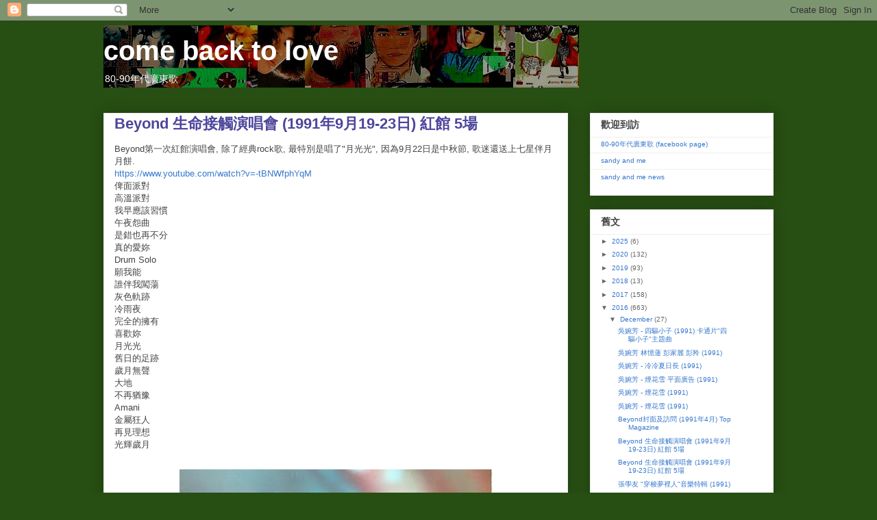

--- FILE ---
content_type: text/html; charset=UTF-8
request_url: https://comebacktolove.blogspot.com/2016/12/beyond-1991919-23-5_20.html
body_size: 18804
content:
<!DOCTYPE html>
<html class='v2' dir='ltr' lang='en'>
<head>
<link href='https://www.blogger.com/static/v1/widgets/335934321-css_bundle_v2.css' rel='stylesheet' type='text/css'/>
<meta content='width=1100' name='viewport'/>
<meta content='text/html; charset=UTF-8' http-equiv='Content-Type'/>
<meta content='blogger' name='generator'/>
<link href='https://comebacktolove.blogspot.com/favicon.ico' rel='icon' type='image/x-icon'/>
<link href='http://comebacktolove.blogspot.com/2016/12/beyond-1991919-23-5_20.html' rel='canonical'/>
<link rel="alternate" type="application/atom+xml" title="come back to love - Atom" href="https://comebacktolove.blogspot.com/feeds/posts/default" />
<link rel="alternate" type="application/rss+xml" title="come back to love - RSS" href="https://comebacktolove.blogspot.com/feeds/posts/default?alt=rss" />
<link rel="service.post" type="application/atom+xml" title="come back to love - Atom" href="https://www.blogger.com/feeds/28374821/posts/default" />

<link rel="alternate" type="application/atom+xml" title="come back to love - Atom" href="https://comebacktolove.blogspot.com/feeds/8177208645907178505/comments/default" />
<!--Can't find substitution for tag [blog.ieCssRetrofitLinks]-->
<link href='https://blogger.googleusercontent.com/img/b/R29vZ2xl/AVvXsEiY49X1K-EF96z0kTdrFSOkhrNCdNDQy-5g_Cr6opN-zx39pAKY0Y82t36E6HuFwJ7gPuySX9sXu8lPu7k-JCySfMCR_TLhDJ1ffARSbwlzVlMdDp3FshAu5eueZEaydEsP3esdaQ/s640/cua028788za.jpg' rel='image_src'/>
<meta content='http://comebacktolove.blogspot.com/2016/12/beyond-1991919-23-5_20.html' property='og:url'/>
<meta content='Beyond 生命接觸演唱會 (1991年9月19-23日) 紅館 5場' property='og:title'/>
<meta content='Beyond第一次紅館演唱會, 除了經典rock歌, 最特別是唱了&quot;月光光&quot;, 因為9月22日是中秋節, 歌迷還送上七星伴月月餅.  https://www.youtube.com/watch?v=-tBNWfphYqM  俾面派對  高溫派對  我早應該習慣  午夜怨曲  是錯...' property='og:description'/>
<meta content='https://blogger.googleusercontent.com/img/b/R29vZ2xl/AVvXsEiY49X1K-EF96z0kTdrFSOkhrNCdNDQy-5g_Cr6opN-zx39pAKY0Y82t36E6HuFwJ7gPuySX9sXu8lPu7k-JCySfMCR_TLhDJ1ffARSbwlzVlMdDp3FshAu5eueZEaydEsP3esdaQ/w1200-h630-p-k-no-nu/cua028788za.jpg' property='og:image'/>
<title>come back to love: Beyond 生命接觸演唱會 (1991年9月19-23日) 紅館 5場</title>
<style id='page-skin-1' type='text/css'><!--
/*
-----------------------------------------------
Blogger Template Style
Name:     Awesome Inc.
Designer: Tina Chen
URL:      tinachen.org
----------------------------------------------- */
/* Content
----------------------------------------------- */
body {
font: normal normal 13px Arial, Tahoma, Helvetica, FreeSans, sans-serif;
color: #444444;
background: #274e13 none repeat scroll top left;
}
html body .content-outer {
min-width: 0;
max-width: 100%;
width: 100%;
}
a:link {
text-decoration: none;
color: #3778cd;
}
a:visited {
text-decoration: none;
color: #4d469c;
}
a:hover {
text-decoration: underline;
color: #3778cd;
}
.body-fauxcolumn-outer .cap-top {
position: absolute;
z-index: 1;
height: 276px;
width: 100%;
background: transparent none repeat-x scroll top left;
_background-image: none;
}
/* Columns
----------------------------------------------- */
.content-inner {
padding: 0;
}
.header-inner .section {
margin: 0 16px;
}
.tabs-inner .section {
margin: 0 16px;
}
.main-inner {
padding-top: 30px;
}
.main-inner .column-center-inner,
.main-inner .column-left-inner,
.main-inner .column-right-inner {
padding: 0 5px;
}
*+html body .main-inner .column-center-inner {
margin-top: -30px;
}
#layout .main-inner .column-center-inner {
margin-top: 0;
}
/* Header
----------------------------------------------- */
.header-outer {
margin: 0 0 0 0;
background: transparent none repeat scroll 0 0;
}
.Header h1 {
font: normal bold 40px Arial, Tahoma, Helvetica, FreeSans, sans-serif;
color: #ffffff;
text-shadow: 0 0 -1px #000000;
}
.Header h1 a {
color: #ffffff;
}
.Header .description {
font: normal normal 14px Arial, Tahoma, Helvetica, FreeSans, sans-serif;
color: #ffffff;
}
.header-inner .Header .titlewrapper,
.header-inner .Header .descriptionwrapper {
padding-left: 0;
padding-right: 0;
margin-bottom: 0;
}
.header-inner .Header .titlewrapper {
padding-top: 22px;
}
/* Tabs
----------------------------------------------- */
.tabs-outer {
overflow: hidden;
position: relative;
background: #eeeeee url(//www.blogblog.com/1kt/awesomeinc/tabs_gradient_light.png) repeat scroll 0 0;
}
#layout .tabs-outer {
overflow: visible;
}
.tabs-cap-top, .tabs-cap-bottom {
position: absolute;
width: 100%;
border-top: 1px solid #999999;
}
.tabs-cap-bottom {
bottom: 0;
}
.tabs-inner .widget li a {
display: inline-block;
margin: 0;
padding: .6em 1.5em;
font: normal bold 14px Arial, Tahoma, Helvetica, FreeSans, sans-serif;
color: #444444;
border-top: 1px solid #999999;
border-bottom: 1px solid #999999;
border-left: 1px solid #999999;
height: 16px;
line-height: 16px;
}
.tabs-inner .widget li:last-child a {
border-right: 1px solid #999999;
}
.tabs-inner .widget li.selected a, .tabs-inner .widget li a:hover {
background: #666666 url(//www.blogblog.com/1kt/awesomeinc/tabs_gradient_light.png) repeat-x scroll 0 -100px;
color: #ffffff;
}
/* Headings
----------------------------------------------- */
h2 {
font: normal bold 14px Arial, Tahoma, Helvetica, FreeSans, sans-serif;
color: #444444;
}
/* Widgets
----------------------------------------------- */
.main-inner .section {
margin: 0 27px;
padding: 0;
}
.main-inner .column-left-outer,
.main-inner .column-right-outer {
margin-top: 0;
}
#layout .main-inner .column-left-outer,
#layout .main-inner .column-right-outer {
margin-top: 0;
}
.main-inner .column-left-inner,
.main-inner .column-right-inner {
background: transparent none repeat 0 0;
-moz-box-shadow: 0 0 0 rgba(0, 0, 0, .2);
-webkit-box-shadow: 0 0 0 rgba(0, 0, 0, .2);
-goog-ms-box-shadow: 0 0 0 rgba(0, 0, 0, .2);
box-shadow: 0 0 0 rgba(0, 0, 0, .2);
-moz-border-radius: 0;
-webkit-border-radius: 0;
-goog-ms-border-radius: 0;
border-radius: 0;
}
#layout .main-inner .column-left-inner,
#layout .main-inner .column-right-inner {
margin-top: 0;
}
.sidebar .widget {
font: normal normal 10px Arial, Tahoma, Helvetica, FreeSans, sans-serif;
color: #444444;
}
.sidebar .widget a:link {
color: #3778cd;
}
.sidebar .widget a:visited {
color: #4d469c;
}
.sidebar .widget a:hover {
color: #3778cd;
}
.sidebar .widget h2 {
text-shadow: 0 0 -1px #000000;
}
.main-inner .widget {
background-color: #ffffff;
border: 1px solid #eeeeee;
padding: 0 15px 15px;
margin: 20px -16px;
-moz-box-shadow: 0 0 20px rgba(0, 0, 0, .2);
-webkit-box-shadow: 0 0 20px rgba(0, 0, 0, .2);
-goog-ms-box-shadow: 0 0 20px rgba(0, 0, 0, .2);
box-shadow: 0 0 20px rgba(0, 0, 0, .2);
-moz-border-radius: 0;
-webkit-border-radius: 0;
-goog-ms-border-radius: 0;
border-radius: 0;
}
.main-inner .widget h2 {
margin: 0 -15px;
padding: .6em 15px .5em;
border-bottom: 1px solid transparent;
}
.footer-inner .widget h2 {
padding: 0 0 .4em;
border-bottom: 1px solid transparent;
}
.main-inner .widget h2 + div, .footer-inner .widget h2 + div {
border-top: 1px solid #eeeeee;
padding-top: 8px;
}
.main-inner .widget .widget-content {
margin: 0 -15px;
padding: 7px 15px 0;
}
.main-inner .widget ul, .main-inner .widget #ArchiveList ul.flat {
margin: -8px -15px 0;
padding: 0;
list-style: none;
}
.main-inner .widget #ArchiveList {
margin: -8px 0 0;
}
.main-inner .widget ul li, .main-inner .widget #ArchiveList ul.flat li {
padding: .5em 15px;
text-indent: 0;
color: #666666;
border-top: 1px solid #eeeeee;
border-bottom: 1px solid transparent;
}
.main-inner .widget #ArchiveList ul li {
padding-top: .25em;
padding-bottom: .25em;
}
.main-inner .widget ul li:first-child, .main-inner .widget #ArchiveList ul.flat li:first-child {
border-top: none;
}
.main-inner .widget ul li:last-child, .main-inner .widget #ArchiveList ul.flat li:last-child {
border-bottom: none;
}
.post-body {
position: relative;
}
.main-inner .widget .post-body ul {
padding: 0 2.5em;
margin: .5em 0;
list-style: disc;
}
.main-inner .widget .post-body ul li {
padding: 0.25em 0;
margin-bottom: .25em;
color: #444444;
border: none;
}
.footer-inner .widget ul {
padding: 0;
list-style: none;
}
.widget .zippy {
color: #666666;
}
/* Posts
----------------------------------------------- */
body .main-inner .Blog {
padding: 0;
margin-bottom: 1em;
background-color: transparent;
border: none;
-moz-box-shadow: 0 0 0 rgba(0, 0, 0, 0);
-webkit-box-shadow: 0 0 0 rgba(0, 0, 0, 0);
-goog-ms-box-shadow: 0 0 0 rgba(0, 0, 0, 0);
box-shadow: 0 0 0 rgba(0, 0, 0, 0);
}
.main-inner .section:last-child .Blog:last-child {
padding: 0;
margin-bottom: 1em;
}
.main-inner .widget h2.date-header {
margin: 0 -15px 1px;
padding: 0 0 0 0;
font: normal normal 14px Arial, Tahoma, Helvetica, FreeSans, sans-serif;
color: #82a2cd;
background: transparent none no-repeat scroll top left;
border-top: 0 solid #eeeeee;
border-bottom: 1px solid transparent;
-moz-border-radius-topleft: 0;
-moz-border-radius-topright: 0;
-webkit-border-top-left-radius: 0;
-webkit-border-top-right-radius: 0;
border-top-left-radius: 0;
border-top-right-radius: 0;
position: static;
bottom: 100%;
right: 15px;
text-shadow: 0 0 -1px #000000;
}
.main-inner .widget h2.date-header span {
font: normal normal 14px Arial, Tahoma, Helvetica, FreeSans, sans-serif;
display: block;
padding: .5em 15px;
border-left: 0 solid #eeeeee;
border-right: 0 solid #eeeeee;
}
.date-outer {
position: relative;
margin: 30px 0 20px;
padding: 0 15px;
background-color: #ffffff;
border: 1px solid #eeeeee;
-moz-box-shadow: 0 0 20px rgba(0, 0, 0, .2);
-webkit-box-shadow: 0 0 20px rgba(0, 0, 0, .2);
-goog-ms-box-shadow: 0 0 20px rgba(0, 0, 0, .2);
box-shadow: 0 0 20px rgba(0, 0, 0, .2);
-moz-border-radius: 0;
-webkit-border-radius: 0;
-goog-ms-border-radius: 0;
border-radius: 0;
}
.date-outer:first-child {
margin-top: 0;
}
.date-outer:last-child {
margin-bottom: 20px;
-moz-border-radius-bottomleft: 0;
-moz-border-radius-bottomright: 0;
-webkit-border-bottom-left-radius: 0;
-webkit-border-bottom-right-radius: 0;
-goog-ms-border-bottom-left-radius: 0;
-goog-ms-border-bottom-right-radius: 0;
border-bottom-left-radius: 0;
border-bottom-right-radius: 0;
}
.date-posts {
margin: 0 -15px;
padding: 0 15px;
clear: both;
}
.post-outer, .inline-ad {
border-top: 1px solid #eeeeee;
margin: 0 -15px;
padding: 15px 15px;
}
.post-outer {
padding-bottom: 10px;
}
.post-outer:first-child {
padding-top: 0;
border-top: none;
}
.post-outer:last-child, .inline-ad:last-child {
border-bottom: none;
}
.post-body {
position: relative;
}
.post-body img {
padding: 8px;
background: transparent;
border: 1px solid transparent;
-moz-box-shadow: 0 0 0 rgba(0, 0, 0, .2);
-webkit-box-shadow: 0 0 0 rgba(0, 0, 0, .2);
box-shadow: 0 0 0 rgba(0, 0, 0, .2);
-moz-border-radius: 0;
-webkit-border-radius: 0;
border-radius: 0;
}
h3.post-title, h4 {
font: normal bold 22px Arial, Tahoma, Helvetica, FreeSans, sans-serif;
color: #4d469c;
}
h3.post-title a {
font: normal bold 22px Arial, Tahoma, Helvetica, FreeSans, sans-serif;
color: #4d469c;
}
h3.post-title a:hover {
color: #3778cd;
text-decoration: underline;
}
.post-header {
margin: 0 0 1em;
}
.post-body {
line-height: 1.4;
}
.post-outer h2 {
color: #444444;
}
.post-footer {
margin: 1.5em 0 0;
}
#blog-pager {
padding: 15px;
font-size: 120%;
background-color: #ffffff;
border: 1px solid #eeeeee;
-moz-box-shadow: 0 0 20px rgba(0, 0, 0, .2);
-webkit-box-shadow: 0 0 20px rgba(0, 0, 0, .2);
-goog-ms-box-shadow: 0 0 20px rgba(0, 0, 0, .2);
box-shadow: 0 0 20px rgba(0, 0, 0, .2);
-moz-border-radius: 0;
-webkit-border-radius: 0;
-goog-ms-border-radius: 0;
border-radius: 0;
-moz-border-radius-topleft: 0;
-moz-border-radius-topright: 0;
-webkit-border-top-left-radius: 0;
-webkit-border-top-right-radius: 0;
-goog-ms-border-top-left-radius: 0;
-goog-ms-border-top-right-radius: 0;
border-top-left-radius: 0;
border-top-right-radius-topright: 0;
margin-top: 1em;
}
.blog-feeds, .post-feeds {
margin: 1em 0;
text-align: center;
color: #444444;
}
.blog-feeds a, .post-feeds a {
color: #3778cd;
}
.blog-feeds a:visited, .post-feeds a:visited {
color: #4d469c;
}
.blog-feeds a:hover, .post-feeds a:hover {
color: #3778cd;
}
.post-outer .comments {
margin-top: 2em;
}
/* Comments
----------------------------------------------- */
.comments .comments-content .icon.blog-author {
background-repeat: no-repeat;
background-image: url([data-uri]);
}
.comments .comments-content .loadmore a {
border-top: 1px solid #999999;
border-bottom: 1px solid #999999;
}
.comments .continue {
border-top: 2px solid #999999;
}
/* Footer
----------------------------------------------- */
.footer-outer {
margin: -20px 0 -1px;
padding: 20px 0 0;
color: #444444;
overflow: hidden;
}
.footer-fauxborder-left {
border-top: 1px solid #eeeeee;
background: #ffffff none repeat scroll 0 0;
-moz-box-shadow: 0 0 20px rgba(0, 0, 0, .2);
-webkit-box-shadow: 0 0 20px rgba(0, 0, 0, .2);
-goog-ms-box-shadow: 0 0 20px rgba(0, 0, 0, .2);
box-shadow: 0 0 20px rgba(0, 0, 0, .2);
margin: 0 -20px;
}
/* Mobile
----------------------------------------------- */
body.mobile {
background-size: auto;
}
.mobile .body-fauxcolumn-outer {
background: transparent none repeat scroll top left;
}
*+html body.mobile .main-inner .column-center-inner {
margin-top: 0;
}
.mobile .main-inner .widget {
padding: 0 0 15px;
}
.mobile .main-inner .widget h2 + div,
.mobile .footer-inner .widget h2 + div {
border-top: none;
padding-top: 0;
}
.mobile .footer-inner .widget h2 {
padding: 0.5em 0;
border-bottom: none;
}
.mobile .main-inner .widget .widget-content {
margin: 0;
padding: 7px 0 0;
}
.mobile .main-inner .widget ul,
.mobile .main-inner .widget #ArchiveList ul.flat {
margin: 0 -15px 0;
}
.mobile .main-inner .widget h2.date-header {
right: 0;
}
.mobile .date-header span {
padding: 0.4em 0;
}
.mobile .date-outer:first-child {
margin-bottom: 0;
border: 1px solid #eeeeee;
-moz-border-radius-topleft: 0;
-moz-border-radius-topright: 0;
-webkit-border-top-left-radius: 0;
-webkit-border-top-right-radius: 0;
-goog-ms-border-top-left-radius: 0;
-goog-ms-border-top-right-radius: 0;
border-top-left-radius: 0;
border-top-right-radius: 0;
}
.mobile .date-outer {
border-color: #eeeeee;
border-width: 0 1px 1px;
}
.mobile .date-outer:last-child {
margin-bottom: 0;
}
.mobile .main-inner {
padding: 0;
}
.mobile .header-inner .section {
margin: 0;
}
.mobile .post-outer, .mobile .inline-ad {
padding: 5px 0;
}
.mobile .tabs-inner .section {
margin: 0 10px;
}
.mobile .main-inner .widget h2 {
margin: 0;
padding: 0;
}
.mobile .main-inner .widget h2.date-header span {
padding: 0;
}
.mobile .main-inner .widget .widget-content {
margin: 0;
padding: 7px 0 0;
}
.mobile #blog-pager {
border: 1px solid transparent;
background: #ffffff none repeat scroll 0 0;
}
.mobile .main-inner .column-left-inner,
.mobile .main-inner .column-right-inner {
background: transparent none repeat 0 0;
-moz-box-shadow: none;
-webkit-box-shadow: none;
-goog-ms-box-shadow: none;
box-shadow: none;
}
.mobile .date-posts {
margin: 0;
padding: 0;
}
.mobile .footer-fauxborder-left {
margin: 0;
border-top: inherit;
}
.mobile .main-inner .section:last-child .Blog:last-child {
margin-bottom: 0;
}
.mobile-index-contents {
color: #444444;
}
.mobile .mobile-link-button {
background: #3778cd url(//www.blogblog.com/1kt/awesomeinc/tabs_gradient_light.png) repeat scroll 0 0;
}
.mobile-link-button a:link, .mobile-link-button a:visited {
color: #ffffff;
}
.mobile .tabs-inner .PageList .widget-content {
background: transparent;
border-top: 1px solid;
border-color: #999999;
color: #444444;
}
.mobile .tabs-inner .PageList .widget-content .pagelist-arrow {
border-left: 1px solid #999999;
}

--></style>
<style id='template-skin-1' type='text/css'><!--
body {
min-width: 1010px;
}
.content-outer, .content-fauxcolumn-outer, .region-inner {
min-width: 1010px;
max-width: 1010px;
_width: 1010px;
}
.main-inner .columns {
padding-left: 0;
padding-right: 300px;
}
.main-inner .fauxcolumn-center-outer {
left: 0;
right: 300px;
/* IE6 does not respect left and right together */
_width: expression(this.parentNode.offsetWidth -
parseInt("0") -
parseInt("300px") + 'px');
}
.main-inner .fauxcolumn-left-outer {
width: 0;
}
.main-inner .fauxcolumn-right-outer {
width: 300px;
}
.main-inner .column-left-outer {
width: 0;
right: 100%;
margin-left: -0;
}
.main-inner .column-right-outer {
width: 300px;
margin-right: -300px;
}
#layout {
min-width: 0;
}
#layout .content-outer {
min-width: 0;
width: 800px;
}
#layout .region-inner {
min-width: 0;
width: auto;
}
body#layout div.add_widget {
padding: 8px;
}
body#layout div.add_widget a {
margin-left: 32px;
}
--></style>
<link href='https://www.blogger.com/dyn-css/authorization.css?targetBlogID=28374821&amp;zx=d61255fa-5f9b-4be8-bdcd-81dab0f14595' media='none' onload='if(media!=&#39;all&#39;)media=&#39;all&#39;' rel='stylesheet'/><noscript><link href='https://www.blogger.com/dyn-css/authorization.css?targetBlogID=28374821&amp;zx=d61255fa-5f9b-4be8-bdcd-81dab0f14595' rel='stylesheet'/></noscript>
<meta name='google-adsense-platform-account' content='ca-host-pub-1556223355139109'/>
<meta name='google-adsense-platform-domain' content='blogspot.com'/>

</head>
<body class='loading variant-light'>
<div class='navbar section' id='navbar' name='Navbar'><div class='widget Navbar' data-version='1' id='Navbar1'><script type="text/javascript">
    function setAttributeOnload(object, attribute, val) {
      if(window.addEventListener) {
        window.addEventListener('load',
          function(){ object[attribute] = val; }, false);
      } else {
        window.attachEvent('onload', function(){ object[attribute] = val; });
      }
    }
  </script>
<div id="navbar-iframe-container"></div>
<script type="text/javascript" src="https://apis.google.com/js/platform.js"></script>
<script type="text/javascript">
      gapi.load("gapi.iframes:gapi.iframes.style.bubble", function() {
        if (gapi.iframes && gapi.iframes.getContext) {
          gapi.iframes.getContext().openChild({
              url: 'https://www.blogger.com/navbar/28374821?po\x3d8177208645907178505\x26origin\x3dhttps://comebacktolove.blogspot.com',
              where: document.getElementById("navbar-iframe-container"),
              id: "navbar-iframe"
          });
        }
      });
    </script><script type="text/javascript">
(function() {
var script = document.createElement('script');
script.type = 'text/javascript';
script.src = '//pagead2.googlesyndication.com/pagead/js/google_top_exp.js';
var head = document.getElementsByTagName('head')[0];
if (head) {
head.appendChild(script);
}})();
</script>
</div></div>
<div class='body-fauxcolumns'>
<div class='fauxcolumn-outer body-fauxcolumn-outer'>
<div class='cap-top'>
<div class='cap-left'></div>
<div class='cap-right'></div>
</div>
<div class='fauxborder-left'>
<div class='fauxborder-right'></div>
<div class='fauxcolumn-inner'>
</div>
</div>
<div class='cap-bottom'>
<div class='cap-left'></div>
<div class='cap-right'></div>
</div>
</div>
</div>
<div class='content'>
<div class='content-fauxcolumns'>
<div class='fauxcolumn-outer content-fauxcolumn-outer'>
<div class='cap-top'>
<div class='cap-left'></div>
<div class='cap-right'></div>
</div>
<div class='fauxborder-left'>
<div class='fauxborder-right'></div>
<div class='fauxcolumn-inner'>
</div>
</div>
<div class='cap-bottom'>
<div class='cap-left'></div>
<div class='cap-right'></div>
</div>
</div>
</div>
<div class='content-outer'>
<div class='content-cap-top cap-top'>
<div class='cap-left'></div>
<div class='cap-right'></div>
</div>
<div class='fauxborder-left content-fauxborder-left'>
<div class='fauxborder-right content-fauxborder-right'></div>
<div class='content-inner'>
<header>
<div class='header-outer'>
<div class='header-cap-top cap-top'>
<div class='cap-left'></div>
<div class='cap-right'></div>
</div>
<div class='fauxborder-left header-fauxborder-left'>
<div class='fauxborder-right header-fauxborder-right'></div>
<div class='region-inner header-inner'>
<div class='header section' id='header' name='Header'><div class='widget Header' data-version='1' id='Header1'>
<div id="header-inner" style="background-image: url(&quot;//photos1.blogger.com/x/blogger2/5925/3463/1600/z/627831/gse_multipart25190.jpg&quot;); background-position: left; width: 694px; min-height: 91px; _height: 91px; background-repeat: no-repeat; ">
<div class='titlewrapper' style='background: transparent'>
<h1 class='title' style='background: transparent; border-width: 0px'>
<a href='https://comebacktolove.blogspot.com/'>
come back to love
</a>
</h1>
</div>
<div class='descriptionwrapper'>
<p class='description'><span>80-90年代廣東歌</span></p>
</div>
</div>
</div></div>
</div>
</div>
<div class='header-cap-bottom cap-bottom'>
<div class='cap-left'></div>
<div class='cap-right'></div>
</div>
</div>
</header>
<div class='tabs-outer'>
<div class='tabs-cap-top cap-top'>
<div class='cap-left'></div>
<div class='cap-right'></div>
</div>
<div class='fauxborder-left tabs-fauxborder-left'>
<div class='fauxborder-right tabs-fauxborder-right'></div>
<div class='region-inner tabs-inner'>
<div class='tabs no-items section' id='crosscol' name='Cross-Column'></div>
<div class='tabs no-items section' id='crosscol-overflow' name='Cross-Column 2'></div>
</div>
</div>
<div class='tabs-cap-bottom cap-bottom'>
<div class='cap-left'></div>
<div class='cap-right'></div>
</div>
</div>
<div class='main-outer'>
<div class='main-cap-top cap-top'>
<div class='cap-left'></div>
<div class='cap-right'></div>
</div>
<div class='fauxborder-left main-fauxborder-left'>
<div class='fauxborder-right main-fauxborder-right'></div>
<div class='region-inner main-inner'>
<div class='columns fauxcolumns'>
<div class='fauxcolumn-outer fauxcolumn-center-outer'>
<div class='cap-top'>
<div class='cap-left'></div>
<div class='cap-right'></div>
</div>
<div class='fauxborder-left'>
<div class='fauxborder-right'></div>
<div class='fauxcolumn-inner'>
</div>
</div>
<div class='cap-bottom'>
<div class='cap-left'></div>
<div class='cap-right'></div>
</div>
</div>
<div class='fauxcolumn-outer fauxcolumn-left-outer'>
<div class='cap-top'>
<div class='cap-left'></div>
<div class='cap-right'></div>
</div>
<div class='fauxborder-left'>
<div class='fauxborder-right'></div>
<div class='fauxcolumn-inner'>
</div>
</div>
<div class='cap-bottom'>
<div class='cap-left'></div>
<div class='cap-right'></div>
</div>
</div>
<div class='fauxcolumn-outer fauxcolumn-right-outer'>
<div class='cap-top'>
<div class='cap-left'></div>
<div class='cap-right'></div>
</div>
<div class='fauxborder-left'>
<div class='fauxborder-right'></div>
<div class='fauxcolumn-inner'>
</div>
</div>
<div class='cap-bottom'>
<div class='cap-left'></div>
<div class='cap-right'></div>
</div>
</div>
<!-- corrects IE6 width calculation -->
<div class='columns-inner'>
<div class='column-center-outer'>
<div class='column-center-inner'>
<div class='main section' id='main' name='Main'><div class='widget Blog' data-version='1' id='Blog1'>
<div class='blog-posts hfeed'>

          <div class="date-outer">
        

          <div class="date-posts">
        
<div class='post-outer'>
<div class='post hentry uncustomized-post-template' itemprop='blogPost' itemscope='itemscope' itemtype='http://schema.org/BlogPosting'>
<meta content='https://blogger.googleusercontent.com/img/b/R29vZ2xl/AVvXsEiY49X1K-EF96z0kTdrFSOkhrNCdNDQy-5g_Cr6opN-zx39pAKY0Y82t36E6HuFwJ7gPuySX9sXu8lPu7k-JCySfMCR_TLhDJ1ffARSbwlzVlMdDp3FshAu5eueZEaydEsP3esdaQ/s640/cua028788za.jpg' itemprop='image_url'/>
<meta content='28374821' itemprop='blogId'/>
<meta content='8177208645907178505' itemprop='postId'/>
<a name='8177208645907178505'></a>
<h3 class='post-title entry-title' itemprop='name'>
Beyond 生命接觸演唱會 (1991年9月19-23日) 紅館 5場
</h3>
<div class='post-header'>
<div class='post-header-line-1'></div>
</div>
<div class='post-body entry-content' id='post-body-8177208645907178505' itemprop='description articleBody'>
Beyond第一次紅館演唱會, 除了經典rock歌, 最特別是唱了"月光光", 因為9月22日是中秋節, 歌迷還送上七星伴月月餅.<br />
<a href="https://www.youtube.com/watch?v=-tBNWfphYqM">https://www.youtube.com/watch?v=-tBNWfphYqM</a><br />
俾面派對 <br />
高溫派對 <br />
我早應該習慣 <br />
午夜怨曲 <br />
是錯也再不分 <br />
真的愛妳 <br />
Drum Solo <br />
願我能 <br />
誰伴我闖蕩 <br />
灰色軌跡 <br />
冷雨夜 <br />
完全的擁有 <br />
喜歡妳 <br />
月光光 <br />
舊日的足跡 <br />
歲月無聲 <br />
大地 <br />
不再猶豫 <br />
Amani <br />
金屬狂人 <br />
再見理想 <br />
光輝歲月<br />
<br />
<div class="separator" style="clear: both; text-align: center;"><a href="https://blogger.googleusercontent.com/img/b/R29vZ2xl/AVvXsEiY49X1K-EF96z0kTdrFSOkhrNCdNDQy-5g_Cr6opN-zx39pAKY0Y82t36E6HuFwJ7gPuySX9sXu8lPu7k-JCySfMCR_TLhDJ1ffARSbwlzVlMdDp3FshAu5eueZEaydEsP3esdaQ/s1600/cua028788za.jpg" imageanchor="1" style="margin-left: 1em; margin-right: 1em;"><img border="0" height="640" src="https://blogger.googleusercontent.com/img/b/R29vZ2xl/AVvXsEiY49X1K-EF96z0kTdrFSOkhrNCdNDQy-5g_Cr6opN-zx39pAKY0Y82t36E6HuFwJ7gPuySX9sXu8lPu7k-JCySfMCR_TLhDJ1ffARSbwlzVlMdDp3FshAu5eueZEaydEsP3esdaQ/s640/cua028788za.jpg" width="457" /></a></div><div class="separator" style="clear: both; text-align: center;"><a href="https://blogger.googleusercontent.com/img/b/R29vZ2xl/AVvXsEjl28MfTCTu74Q5iMNeNUL-7ozMJ85YUs45iMj__XvI4VuKtn-US5bif2HGNSFcDP3EjyPJ6ntF5kR_9O6owkdJDMW5Dk3H7GM9Db_h8CSoF_611kjRfnhcJ0nxEkudebSaQq5BwA/s1600/cua028788zb.jpg" imageanchor="1" style="margin-left: 1em; margin-right: 1em;"><img border="0" height="640" src="https://blogger.googleusercontent.com/img/b/R29vZ2xl/AVvXsEjl28MfTCTu74Q5iMNeNUL-7ozMJ85YUs45iMj__XvI4VuKtn-US5bif2HGNSFcDP3EjyPJ6ntF5kR_9O6owkdJDMW5Dk3H7GM9Db_h8CSoF_611kjRfnhcJ0nxEkudebSaQq5BwA/s640/cua028788zb.jpg" width="489" /></a></div><div class="separator" style="clear: both; text-align: center;"><a href="https://blogger.googleusercontent.com/img/b/R29vZ2xl/AVvXsEiR1vlzSEFD5NCbVAChJ0V5NmKtF808Yc72K-5H_NsoO91gGb5ZD4CDnSic88XtlgHyasox-HagV-uxnTf9CxcxRvheo-jXcbJj4NB7EudD-7hRasM8gQQadKMQyYm2SBrosJT8zQ/s1600/cua028789.jpg" imageanchor="1" style="margin-left: 1em; margin-right: 1em;"><img border="0" height="480" src="https://blogger.googleusercontent.com/img/b/R29vZ2xl/AVvXsEiR1vlzSEFD5NCbVAChJ0V5NmKtF808Yc72K-5H_NsoO91gGb5ZD4CDnSic88XtlgHyasox-HagV-uxnTf9CxcxRvheo-jXcbJj4NB7EudD-7hRasM8gQQadKMQyYm2SBrosJT8zQ/s640/cua028789.jpg" width="640" /></a></div><div class="separator" style="clear: both; text-align: center;"><a href="https://blogger.googleusercontent.com/img/b/R29vZ2xl/AVvXsEj4lKaqPbTtf-ySItLmnynFQJv2_dncpa1vbb0pi5i1FjPEZ-pbfjOTCnhfJDp0ttEzFkjLFB71O2nV5wTkeWmnA2va86ZI2nRMeiwoY8zB1lOYSUNayaCe7ICtd0GCihMptqKJZg/s1600/cua028789_a.jpg" imageanchor="1" style="margin-left: 1em; margin-right: 1em;"><img border="0" height="640" src="https://blogger.googleusercontent.com/img/b/R29vZ2xl/AVvXsEj4lKaqPbTtf-ySItLmnynFQJv2_dncpa1vbb0pi5i1FjPEZ-pbfjOTCnhfJDp0ttEzFkjLFB71O2nV5wTkeWmnA2va86ZI2nRMeiwoY8zB1lOYSUNayaCe7ICtd0GCihMptqKJZg/s640/cua028789_a.jpg" width="452" /></a></div><div class="separator" style="clear: both; text-align: center;"><a href="https://blogger.googleusercontent.com/img/b/R29vZ2xl/AVvXsEjsbtFJDC-v6W0zFMzlPy7yEA0gqoQqQJZLhfz32fN4cqeq8f9fthUYkdrMQHPr1zSE5GGg05oTu1gD19Ywew_AvkMYz75sE1g263Y0nh8Wzst6D2kQir13WRuJBCGQKmvQFYzfag/s1600/cua028789a.jpg" imageanchor="1" style="margin-left: 1em; margin-right: 1em;"><img border="0" height="640" src="https://blogger.googleusercontent.com/img/b/R29vZ2xl/AVvXsEjsbtFJDC-v6W0zFMzlPy7yEA0gqoQqQJZLhfz32fN4cqeq8f9fthUYkdrMQHPr1zSE5GGg05oTu1gD19Ywew_AvkMYz75sE1g263Y0nh8Wzst6D2kQir13WRuJBCGQKmvQFYzfag/s640/cua028789a.jpg" width="481" /></a></div><div class="separator" style="clear: both; text-align: center;"><a href="https://blogger.googleusercontent.com/img/b/R29vZ2xl/AVvXsEg12f9TxtxOxHld9MIJx_LokTeVQaYDGxufngW_y68knbOi-KORrhUk_c8HToWn3KrqnwkLThHhe_EcdLUe4VZIxuHZvGnuWdHnbdPk0HUQ40N1ns3M1CEK6x5X5iFxFV6fc2vIJA/s1600/cua028791.jpg" imageanchor="1" style="margin-left: 1em; margin-right: 1em;"><img border="0" height="640" src="https://blogger.googleusercontent.com/img/b/R29vZ2xl/AVvXsEg12f9TxtxOxHld9MIJx_LokTeVQaYDGxufngW_y68knbOi-KORrhUk_c8HToWn3KrqnwkLThHhe_EcdLUe4VZIxuHZvGnuWdHnbdPk0HUQ40N1ns3M1CEK6x5X5iFxFV6fc2vIJA/s640/cua028791.jpg" width="550" /></a></div><div class="separator" style="clear: both; text-align: center;"><a href="https://blogger.googleusercontent.com/img/b/R29vZ2xl/AVvXsEjmaS5uErUFs12flXjlJ34M0U-qKAWEIlkYKV_0dm7RFP-Pu5w7zgLPcvI4Yly28LZkHpuKFP1YgibNya0jjIPQeZewtBYs7YvgAqZPcTktn0Z02rgqkgrpOSORUttkURjuf7VllQ/s1600/cua028793.jpg" imageanchor="1" style="margin-left: 1em; margin-right: 1em;"><img border="0" height="638" src="https://blogger.googleusercontent.com/img/b/R29vZ2xl/AVvXsEjmaS5uErUFs12flXjlJ34M0U-qKAWEIlkYKV_0dm7RFP-Pu5w7zgLPcvI4Yly28LZkHpuKFP1YgibNya0jjIPQeZewtBYs7YvgAqZPcTktn0Z02rgqkgrpOSORUttkURjuf7VllQ/s640/cua028793.jpg" width="640" /></a></div><div class="separator" style="clear: both; text-align: center;"><a href="https://blogger.googleusercontent.com/img/b/R29vZ2xl/AVvXsEg8SiNqzKnZg7pqEf4KZq36Oklb3UoC605NJ8EVr2xXIuRXtI9bE41mrJB6XDndFs38j_E5orOSQOFyTACDO_hgmMqPnyVddQQjdq4mHcor0kDVrsN2HGcuYA_fAo__anPy9xJT1Q/s1600/cua028795.jpg" imageanchor="1" style="margin-left: 1em; margin-right: 1em;"><img border="0" height="480" src="https://blogger.googleusercontent.com/img/b/R29vZ2xl/AVvXsEg8SiNqzKnZg7pqEf4KZq36Oklb3UoC605NJ8EVr2xXIuRXtI9bE41mrJB6XDndFs38j_E5orOSQOFyTACDO_hgmMqPnyVddQQjdq4mHcor0kDVrsN2HGcuYA_fAo__anPy9xJT1Q/s640/cua028795.jpg" width="640" /></a></div><div class="separator" style="clear: both; text-align: center;"><a href="https://blogger.googleusercontent.com/img/b/R29vZ2xl/AVvXsEgoU8gt5WFc6rpo-WixOb0sN1NPGHGX4VexZtyNJagHcLG5d2njtEtBE2RQ4BTIkOfybFjZSKB9t2gBlkzc0Q25c51MC6Cys9BkcC5rXYucFhfms3QCsDerBj6IDqF2gYSMGWrVKg/s1600/cua028796.jpg" imageanchor="1" style="margin-left: 1em; margin-right: 1em;"><img border="0" height="438" src="https://blogger.googleusercontent.com/img/b/R29vZ2xl/AVvXsEgoU8gt5WFc6rpo-WixOb0sN1NPGHGX4VexZtyNJagHcLG5d2njtEtBE2RQ4BTIkOfybFjZSKB9t2gBlkzc0Q25c51MC6Cys9BkcC5rXYucFhfms3QCsDerBj6IDqF2gYSMGWrVKg/s640/cua028796.jpg" width="640" /></a></div><div class="separator" style="clear: both; text-align: center;"><a href="https://blogger.googleusercontent.com/img/b/R29vZ2xl/AVvXsEjNkN3Cg9c_EWdKTfhFjIK_9CCcZRHN1eeIDXrTr8ak2RBPEarLZBcNQZHDoMLAXHYuxnO8Lo0lBq_Td_nAcAPlJYskRWnvQVCdcDyNTi9c_KlgTUQfaM2B3jNwFCPCWcQ11YAxqg/s1600/cua028797.jpg" imageanchor="1" style="margin-left: 1em; margin-right: 1em;"><img border="0" height="403" src="https://blogger.googleusercontent.com/img/b/R29vZ2xl/AVvXsEjNkN3Cg9c_EWdKTfhFjIK_9CCcZRHN1eeIDXrTr8ak2RBPEarLZBcNQZHDoMLAXHYuxnO8Lo0lBq_Td_nAcAPlJYskRWnvQVCdcDyNTi9c_KlgTUQfaM2B3jNwFCPCWcQ11YAxqg/s640/cua028797.jpg" width="640" /></a></div><div class="separator" style="clear: both; text-align: center;"><a href="https://blogger.googleusercontent.com/img/b/R29vZ2xl/AVvXsEjTIX7N_77nZHF5swS_ChOunlcLEvcLCnpUSTNs-hlkCk1h8zFi6TNG0KOB6rX0q7Y_KYYTKEYeIhRRkdqFQKf1Av6e5QcWP-ocSHcA91-1EIudNbEJiYL__dpjKBu1kN_C2wXSIQ/s1600/cua028798.jpg" imageanchor="1" style="margin-left: 1em; margin-right: 1em;"><img border="0" height="640" src="https://blogger.googleusercontent.com/img/b/R29vZ2xl/AVvXsEjTIX7N_77nZHF5swS_ChOunlcLEvcLCnpUSTNs-hlkCk1h8zFi6TNG0KOB6rX0q7Y_KYYTKEYeIhRRkdqFQKf1Av6e5QcWP-ocSHcA91-1EIudNbEJiYL__dpjKBu1kN_C2wXSIQ/s640/cua028798.jpg" width="428" /></a></div><div class="separator" style="clear: both; text-align: center;"><a href="https://blogger.googleusercontent.com/img/b/R29vZ2xl/AVvXsEhz_J3s0VOFtHj24tvcQK_Ny4JjMrz4-toOsFklasg8wxooFm3NpfvDQ8y5AjiknjBHSCXriZpJLjCm0t0pj9AhKaK84iILvUZzJ_UPmT2A1B-8F8t8kOKYvi1y21FBSLFplZiPqA/s1600/cua028800.jpg" imageanchor="1" style="margin-left: 1em; margin-right: 1em;"><img border="0" height="512" src="https://blogger.googleusercontent.com/img/b/R29vZ2xl/AVvXsEhz_J3s0VOFtHj24tvcQK_Ny4JjMrz4-toOsFklasg8wxooFm3NpfvDQ8y5AjiknjBHSCXriZpJLjCm0t0pj9AhKaK84iILvUZzJ_UPmT2A1B-8F8t8kOKYvi1y21FBSLFplZiPqA/s640/cua028800.jpg" width="640" /></a></div><div class="separator" style="clear: both; text-align: center;"><a href="https://blogger.googleusercontent.com/img/b/R29vZ2xl/AVvXsEi0AvlrOJWB0-dq2z7zRyD-JgydvdqXr-UmG_gCcUogJDLAnNsXzvbyyjn5dY44MyDbCW6Tw3kjk497X1aUBBa58FIXXFhwelz8Sq0Kdk5gLFM3hL5ufEbXxbBhClQGOI7lKLuINQ/s1600/cua028801.jpg" imageanchor="1" style="margin-left: 1em; margin-right: 1em;"><img border="0" height="480" src="https://blogger.googleusercontent.com/img/b/R29vZ2xl/AVvXsEi0AvlrOJWB0-dq2z7zRyD-JgydvdqXr-UmG_gCcUogJDLAnNsXzvbyyjn5dY44MyDbCW6Tw3kjk497X1aUBBa58FIXXFhwelz8Sq0Kdk5gLFM3hL5ufEbXxbBhClQGOI7lKLuINQ/s640/cua028801.jpg" width="640" /></a></div><div class="separator" style="clear: both; text-align: center;"><a href="https://blogger.googleusercontent.com/img/b/R29vZ2xl/AVvXsEjU059DXgWVai5oQukp89aPe4RXd465dr4BuhbBjuEya0LQ2jokRm0C8IDKbjSqdIGqifzOdzGhl_pUcvWFIwjZiiYzRsU1p1THR6zIDqyuUelIVPbUY2IPJH1CfjEwWjsgfdv-bQ/s1600/cua028802.jpg" imageanchor="1" style="margin-left: 1em; margin-right: 1em;"><img border="0" height="361" src="https://blogger.googleusercontent.com/img/b/R29vZ2xl/AVvXsEjU059DXgWVai5oQukp89aPe4RXd465dr4BuhbBjuEya0LQ2jokRm0C8IDKbjSqdIGqifzOdzGhl_pUcvWFIwjZiiYzRsU1p1THR6zIDqyuUelIVPbUY2IPJH1CfjEwWjsgfdv-bQ/s640/cua028802.jpg" width="640" /></a></div><div class="separator" style="clear: both; text-align: center;"><a href="https://blogger.googleusercontent.com/img/b/R29vZ2xl/AVvXsEjKlm_RmUP9MLrsmXJ-9wco1e7Cat37d3cJJH5Htaplp4A6aizQACRDRuTl5sWcy7OuLlHax7lTAvEeXBRrJH9P2QTUPWb-162PrzAU0znJ0l7G7YzESrmtDIE7347yd6rgLMUI5g/s1600/cua028803.jpg" imageanchor="1" style="margin-left: 1em; margin-right: 1em;"><img border="0" height="411" src="https://blogger.googleusercontent.com/img/b/R29vZ2xl/AVvXsEjKlm_RmUP9MLrsmXJ-9wco1e7Cat37d3cJJH5Htaplp4A6aizQACRDRuTl5sWcy7OuLlHax7lTAvEeXBRrJH9P2QTUPWb-162PrzAU0znJ0l7G7YzESrmtDIE7347yd6rgLMUI5g/s640/cua028803.jpg" width="640" /></a></div><div class="separator" style="clear: both; text-align: center;"><a href="https://blogger.googleusercontent.com/img/b/R29vZ2xl/AVvXsEiVg_EM3rd6-JFGgmSAmx9W3iJAIZNk-SOO7UKL_0CdLUnbgYd1jwcD3NgmtD3VzHlkkuJ4u5cAN5ceKNgmWqZeH7xWPfiFN2DlUIkEzHkCdUiOj5j_uy-BVxOo3Tl5K8qyp-bgKg/s1600/cua028804.jpg" imageanchor="1" style="margin-left: 1em; margin-right: 1em;"><img border="0" height="640" src="https://blogger.googleusercontent.com/img/b/R29vZ2xl/AVvXsEiVg_EM3rd6-JFGgmSAmx9W3iJAIZNk-SOO7UKL_0CdLUnbgYd1jwcD3NgmtD3VzHlkkuJ4u5cAN5ceKNgmWqZeH7xWPfiFN2DlUIkEzHkCdUiOj5j_uy-BVxOo3Tl5K8qyp-bgKg/s640/cua028804.jpg" width="600" /></a></div><div class="separator" style="clear: both; text-align: center;"><a href="https://blogger.googleusercontent.com/img/b/R29vZ2xl/AVvXsEiQ4y80Z5SGfRuvyqyKhmanMFT37Qw_zElUMD5LUFwn9zECb2QZcrrNJtnka-FEwqY72dGqwuM2PLu2FmNPtWaZDggfoO1VbTK5-_k3SnRRUylpVMJTeK7OzSzEEHg76sVBW-3NaQ/s1600/cua028805.jpg" imageanchor="1" style="margin-left: 1em; margin-right: 1em;"><img border="0" height="440" src="https://blogger.googleusercontent.com/img/b/R29vZ2xl/AVvXsEiQ4y80Z5SGfRuvyqyKhmanMFT37Qw_zElUMD5LUFwn9zECb2QZcrrNJtnka-FEwqY72dGqwuM2PLu2FmNPtWaZDggfoO1VbTK5-_k3SnRRUylpVMJTeK7OzSzEEHg76sVBW-3NaQ/s640/cua028805.jpg" width="640" /></a></div><div class="separator" style="clear: both; text-align: center;"><a href="https://blogger.googleusercontent.com/img/b/R29vZ2xl/AVvXsEjpxDSHSEX4h_kL2m0YyxSVIQuCrk-piQKjHqBuKLb0gO5CZR5u2hfd75IFBoZSTMj3maPZXuxm8y3MCJ3a5kiDfowtllnZTEx6AkJvt7ROP2ENU6fcW1bz0dgZaQkwbpMlDHNjsQ/s1600/cua028806.jpg" imageanchor="1" style="margin-left: 1em; margin-right: 1em;"><img border="0" height="454" src="https://blogger.googleusercontent.com/img/b/R29vZ2xl/AVvXsEjpxDSHSEX4h_kL2m0YyxSVIQuCrk-piQKjHqBuKLb0gO5CZR5u2hfd75IFBoZSTMj3maPZXuxm8y3MCJ3a5kiDfowtllnZTEx6AkJvt7ROP2ENU6fcW1bz0dgZaQkwbpMlDHNjsQ/s640/cua028806.jpg" width="640" /></a></div><div class="separator" style="clear: both; text-align: center;"><a href="https://blogger.googleusercontent.com/img/b/R29vZ2xl/AVvXsEi4sX350ORWVoxH6SjmpxpKwaB934ITi_sMClUiHz9uzRCCStfDslVc2rhJg5UvNtBzMlETLVCMQLn86JYgfCm1zeiZUPRT0bIFQGG9IrnVZXgfHgOA3xaRPSHPCqkRetZepyxSnA/s1600/cua028807.jpg" imageanchor="1" style="margin-left: 1em; margin-right: 1em;"><img border="0" height="640" src="https://blogger.googleusercontent.com/img/b/R29vZ2xl/AVvXsEi4sX350ORWVoxH6SjmpxpKwaB934ITi_sMClUiHz9uzRCCStfDslVc2rhJg5UvNtBzMlETLVCMQLn86JYgfCm1zeiZUPRT0bIFQGG9IrnVZXgfHgOA3xaRPSHPCqkRetZepyxSnA/s640/cua028807.jpg" width="501" /></a></div><div class="separator" style="clear: both; text-align: center;"><a href="https://blogger.googleusercontent.com/img/b/R29vZ2xl/AVvXsEiOVJbEHEeaVQuDf8lpW41sVXiuDWaJZE3FNAcuMZRbKIGqj6lBSnD0UU09nsYyXAkbRI0mR-tNnHJqtnODnZ06wkluT4vltZW-kSUk6OnM57xqcI-fJn3Ko-egVwQCeb8ZeL5Yaw/s1600/cua028808.jpg" imageanchor="1" style="margin-left: 1em; margin-right: 1em;"><img border="0" height="433" src="https://blogger.googleusercontent.com/img/b/R29vZ2xl/AVvXsEiOVJbEHEeaVQuDf8lpW41sVXiuDWaJZE3FNAcuMZRbKIGqj6lBSnD0UU09nsYyXAkbRI0mR-tNnHJqtnODnZ06wkluT4vltZW-kSUk6OnM57xqcI-fJn3Ko-egVwQCeb8ZeL5Yaw/s640/cua028808.jpg" width="640" /></a></div><div class="separator" style="clear: both; text-align: center;"><a href="https://blogger.googleusercontent.com/img/b/R29vZ2xl/AVvXsEgT2smFtpOSF9wcnUYua7Igtq_URpwOKplw9oa1U9IaK0-og_mxJXkRPJFZgYYLbanxW6IXeogeMGdPBfl08YJwbzukP0xgpAy-wJLgdhLUkBW_8zlpCxor7YPk7ydKvUyVfbyEdQ/s1600/cua028809.jpg" imageanchor="1" style="margin-left: 1em; margin-right: 1em;"><img border="0" height="360" src="https://blogger.googleusercontent.com/img/b/R29vZ2xl/AVvXsEgT2smFtpOSF9wcnUYua7Igtq_URpwOKplw9oa1U9IaK0-og_mxJXkRPJFZgYYLbanxW6IXeogeMGdPBfl08YJwbzukP0xgpAy-wJLgdhLUkBW_8zlpCxor7YPk7ydKvUyVfbyEdQ/s640/cua028809.jpg" width="640" /></a></div><div class="separator" style="clear: both; text-align: center;"><a href="https://blogger.googleusercontent.com/img/b/R29vZ2xl/AVvXsEispST7Oetups4eK2o5U_c3EbY0_ECO2NIwqmdUKF8HT87rto22QKHr8r9m-5M4noIgdVt2CipM6Xxd6tR4VkceLLm_PK4-7zP9MpbJXc0erLGd3rgTf4X2bpd09aVBQdI1VKDqDQ/s1600/cua028809a.jpg" imageanchor="1" style="margin-left: 1em; margin-right: 1em;"><img border="0" height="453" src="https://blogger.googleusercontent.com/img/b/R29vZ2xl/AVvXsEispST7Oetups4eK2o5U_c3EbY0_ECO2NIwqmdUKF8HT87rto22QKHr8r9m-5M4noIgdVt2CipM6Xxd6tR4VkceLLm_PK4-7zP9MpbJXc0erLGd3rgTf4X2bpd09aVBQdI1VKDqDQ/s640/cua028809a.jpg" width="640" /></a></div><div class="separator" style="clear: both; text-align: center;"><a href="https://blogger.googleusercontent.com/img/b/R29vZ2xl/AVvXsEj5H62KCiclO2q_M53BxSNLUqtOiZdYK-YdgpMyKxPTHCl82ZBxpH64Ad9LgBTol_7txAdJm5dvLhfSzFeO5HvaymVH1opohKv3D8WxUHlA0H0YRrQtFA9xogS3kSqwD7Up6UEQbA/s1600/cua028809b.jpg" imageanchor="1" style="margin-left: 1em; margin-right: 1em;"><img border="0" height="455" src="https://blogger.googleusercontent.com/img/b/R29vZ2xl/AVvXsEj5H62KCiclO2q_M53BxSNLUqtOiZdYK-YdgpMyKxPTHCl82ZBxpH64Ad9LgBTol_7txAdJm5dvLhfSzFeO5HvaymVH1opohKv3D8WxUHlA0H0YRrQtFA9xogS3kSqwD7Up6UEQbA/s640/cua028809b.jpg" width="640" /></a></div><div class="separator" style="clear: both; text-align: center;"><a href="https://blogger.googleusercontent.com/img/b/R29vZ2xl/AVvXsEhQJIZAbYiAvdgC9xEZLMTeIYgr2fifmEhavE4CeagovN7M_mEuQGVFVtvEvg7ZoUH5RfZx43IZNP7zL5vRIuDjk6-fJ5fBNJU3NSA4r55csTQQiWSfLmUYgC_unpNH17Qr5hSXDA/s1600/cua028809ba.jpg" imageanchor="1" style="margin-left: 1em; margin-right: 1em;"><img border="0" height="444" src="https://blogger.googleusercontent.com/img/b/R29vZ2xl/AVvXsEhQJIZAbYiAvdgC9xEZLMTeIYgr2fifmEhavE4CeagovN7M_mEuQGVFVtvEvg7ZoUH5RfZx43IZNP7zL5vRIuDjk6-fJ5fBNJU3NSA4r55csTQQiWSfLmUYgC_unpNH17Qr5hSXDA/s640/cua028809ba.jpg" width="640" /></a></div><div class="separator" style="clear: both; text-align: center;"><a href="https://blogger.googleusercontent.com/img/b/R29vZ2xl/AVvXsEiksqqtYS9krwBagF6FhENxpZeSr88TKYrebPbdJZwCTB0W406z24_G24V36E8zXyagZISVTRBzh0e4I7ujhoZTUsx2gUQtsYRoe77jqujDVCxL3kzQOV70eQ9GtTla4EBBQS0pmA/s1600/cua028809bb.jpg" imageanchor="1" style="margin-left: 1em; margin-right: 1em;"><img border="0" height="437" src="https://blogger.googleusercontent.com/img/b/R29vZ2xl/AVvXsEiksqqtYS9krwBagF6FhENxpZeSr88TKYrebPbdJZwCTB0W406z24_G24V36E8zXyagZISVTRBzh0e4I7ujhoZTUsx2gUQtsYRoe77jqujDVCxL3kzQOV70eQ9GtTla4EBBQS0pmA/s640/cua028809bb.jpg" width="640" /></a></div><div class="separator" style="clear: both; text-align: center;"><a href="https://blogger.googleusercontent.com/img/b/R29vZ2xl/AVvXsEjB1bOzpWkvvOE4lkebPynW06pGWtwn5wuh7ekWpl3BlYu4Gy3pOKjH1UAlkOqeSMs6nXs2nLEIhJApqpo1t9iT47E2oDqPRouEPITax77PXUeTwe7z81MG7QKAiU3k6M4oJRrDUw/s1600/cua028809bc.jpg" imageanchor="1" style="margin-left: 1em; margin-right: 1em;"><img border="0" height="444" src="https://blogger.googleusercontent.com/img/b/R29vZ2xl/AVvXsEjB1bOzpWkvvOE4lkebPynW06pGWtwn5wuh7ekWpl3BlYu4Gy3pOKjH1UAlkOqeSMs6nXs2nLEIhJApqpo1t9iT47E2oDqPRouEPITax77PXUeTwe7z81MG7QKAiU3k6M4oJRrDUw/s640/cua028809bc.jpg" width="640" /></a></div><div class="separator" style="clear: both; text-align: center;"><a href="https://blogger.googleusercontent.com/img/b/R29vZ2xl/AVvXsEjAUfY9ar9i8CdiYqh0e5oKHBiSHc_udkEH8bix0n7HYQ0RNlTuFobFsEsGOTr6OCsaTMVTWzRm8crNUP8zV9wEB7e8bQv7mCDo_W12g_EqLzjvpXsKBhOraXu-35MUgiM6wU100w/s1600/cua028809bd.jpg" imageanchor="1" style="margin-left: 1em; margin-right: 1em;"><img border="0" height="444" src="https://blogger.googleusercontent.com/img/b/R29vZ2xl/AVvXsEjAUfY9ar9i8CdiYqh0e5oKHBiSHc_udkEH8bix0n7HYQ0RNlTuFobFsEsGOTr6OCsaTMVTWzRm8crNUP8zV9wEB7e8bQv7mCDo_W12g_EqLzjvpXsKBhOraXu-35MUgiM6wU100w/s640/cua028809bd.jpg" width="640" /></a></div><div class="separator" style="clear: both; text-align: center;"><a href="https://blogger.googleusercontent.com/img/b/R29vZ2xl/AVvXsEh1gpVRXQs-hAh7wno2RdHyOkAYLyHp_aOqf3l-JK0qttBUKYAv-G_CG8eanaNt7Pn0yUDfBUE87jh-LP3xjWwUu8tz8gf_iB48WGOrUj8YSgdAz0V7bHHt2PCg3xo-qkEo3_5EYQ/s1600/cua028809be.jpg" imageanchor="1" style="margin-left: 1em; margin-right: 1em;"><img border="0" height="444" src="https://blogger.googleusercontent.com/img/b/R29vZ2xl/AVvXsEh1gpVRXQs-hAh7wno2RdHyOkAYLyHp_aOqf3l-JK0qttBUKYAv-G_CG8eanaNt7Pn0yUDfBUE87jh-LP3xjWwUu8tz8gf_iB48WGOrUj8YSgdAz0V7bHHt2PCg3xo-qkEo3_5EYQ/s640/cua028809be.jpg" width="640" /></a></div><div class="separator" style="clear: both; text-align: center;"><a href="https://blogger.googleusercontent.com/img/b/R29vZ2xl/AVvXsEjZ4VnGHJNl124oFk_f18EVGxCjCtkHyLFwecI_b6p-37HAn6O-DEpU1BJ9_UUWuCjgPhoMT0GiHKAb6QJi3tWwoi_qqWVHhi01vWdgUbjNuZdj6xmVXp2WA6NzzWmWOJ2vEVh1Bg/s1600/cua028809bf.jpg" imageanchor="1" style="margin-left: 1em; margin-right: 1em;"><img border="0" height="440" src="https://blogger.googleusercontent.com/img/b/R29vZ2xl/AVvXsEjZ4VnGHJNl124oFk_f18EVGxCjCtkHyLFwecI_b6p-37HAn6O-DEpU1BJ9_UUWuCjgPhoMT0GiHKAb6QJi3tWwoi_qqWVHhi01vWdgUbjNuZdj6xmVXp2WA6NzzWmWOJ2vEVh1Bg/s640/cua028809bf.jpg" width="640" /></a></div><div class="separator" style="clear: both; text-align: center;"><a href="https://blogger.googleusercontent.com/img/b/R29vZ2xl/AVvXsEiKb-8LeA_jL9YwSyPaHkJQm1JMw4BOSNG96PntGt8tLRBSsMV49EHG71i4eD7wh24r94LBONkFIwkySPqE1C0V-FqwCX53rZfo5nMF9g9D95Xr49dGtn0djunGjj504zghSPfWjA/s1600/cua028809bg.jpg" imageanchor="1" style="margin-left: 1em; margin-right: 1em;"><img border="0" height="448" src="https://blogger.googleusercontent.com/img/b/R29vZ2xl/AVvXsEiKb-8LeA_jL9YwSyPaHkJQm1JMw4BOSNG96PntGt8tLRBSsMV49EHG71i4eD7wh24r94LBONkFIwkySPqE1C0V-FqwCX53rZfo5nMF9g9D95Xr49dGtn0djunGjj504zghSPfWjA/s640/cua028809bg.jpg" width="640" /></a></div><div class="separator" style="clear: both; text-align: center;"><a href="https://blogger.googleusercontent.com/img/b/R29vZ2xl/AVvXsEjPBQhGMEwupIZejXhwQTCV_O3Jldu8B5PvnvdjAzn1DFmZGE6CdsM8eJUXZqfsnyAEf8oxz84Brdix8RjLrfehFOAuPAL1cDIBk4DkOjWYtVTJVgWymZm6U6lMBBMR3QNTVITwqw/s1600/cua028809bh.jpg" imageanchor="1" style="margin-left: 1em; margin-right: 1em;"><img border="0" height="445" src="https://blogger.googleusercontent.com/img/b/R29vZ2xl/AVvXsEjPBQhGMEwupIZejXhwQTCV_O3Jldu8B5PvnvdjAzn1DFmZGE6CdsM8eJUXZqfsnyAEf8oxz84Brdix8RjLrfehFOAuPAL1cDIBk4DkOjWYtVTJVgWymZm6U6lMBBMR3QNTVITwqw/s640/cua028809bh.jpg" width="640" /></a></div><div class="separator" style="clear: both; text-align: center;"><a href="https://blogger.googleusercontent.com/img/b/R29vZ2xl/AVvXsEh0aCGXAXALIeUHwNBVB70HiPIBEGVTYxsX-QeiEHpBlW1W-8ELw9p4ON9tPDasEewYBFVJ4DsJJ8RXfH5dKUtpXwxQwfi12ODN5QaQpae6EHlyYUhWhJTVB2-ChQLH6o9f0h6UHg/s1600/cua028809bi.jpg" imageanchor="1" style="margin-left: 1em; margin-right: 1em;"><img border="0" height="440" src="https://blogger.googleusercontent.com/img/b/R29vZ2xl/AVvXsEh0aCGXAXALIeUHwNBVB70HiPIBEGVTYxsX-QeiEHpBlW1W-8ELw9p4ON9tPDasEewYBFVJ4DsJJ8RXfH5dKUtpXwxQwfi12ODN5QaQpae6EHlyYUhWhJTVB2-ChQLH6o9f0h6UHg/s640/cua028809bi.jpg" width="640" /></a></div><div class="separator" style="clear: both; text-align: center;"><a href="https://blogger.googleusercontent.com/img/b/R29vZ2xl/AVvXsEjDwCVrg6ua3DCwTw1diQEAd2cSYe_0c2g6rCgRYztwS9mZKk3JHw_V4mE0uTAe0VbLkxxNQcaZRDrWdISu7NlNpslSfOXV3zaGReUmmoOsl_oW331cmLcpsELAXqgKmP9mi2Si9A/s1600/cua028809c.jpg" imageanchor="1" style="margin-left: 1em; margin-right: 1em;"><img border="0" height="640" src="https://blogger.googleusercontent.com/img/b/R29vZ2xl/AVvXsEjDwCVrg6ua3DCwTw1diQEAd2cSYe_0c2g6rCgRYztwS9mZKk3JHw_V4mE0uTAe0VbLkxxNQcaZRDrWdISu7NlNpslSfOXV3zaGReUmmoOsl_oW331cmLcpsELAXqgKmP9mi2Si9A/s640/cua028809c.jpg" width="480" /></a></div><div class="separator" style="clear: both; text-align: center;"><a href="https://blogger.googleusercontent.com/img/b/R29vZ2xl/AVvXsEg6IRGdbnp0CcNkXgKDqgeBLnmd486WP3-lG78EkPfOplkRbbNCAERjFS5ujgsByl5QqTmuRi7LnICK66QScSjChSc91fGJu6D3XbyYVZKSGsb6jc3bS3WuMdrufUwH6exVe890pg/s1600/cua028819.jpg" imageanchor="1" style="margin-left: 1em; margin-right: 1em;"><img border="0" height="435" src="https://blogger.googleusercontent.com/img/b/R29vZ2xl/AVvXsEg6IRGdbnp0CcNkXgKDqgeBLnmd486WP3-lG78EkPfOplkRbbNCAERjFS5ujgsByl5QqTmuRi7LnICK66QScSjChSc91fGJu6D3XbyYVZKSGsb6jc3bS3WuMdrufUwH6exVe890pg/s640/cua028819.jpg" width="640" /></a></div><div class="separator" style="clear: both; text-align: center;"><a href="https://blogger.googleusercontent.com/img/b/R29vZ2xl/AVvXsEgr6opT5us_N01O5uSwXJ1OK3fH5_CYLAkE4PKB-YLVFYsap5UwOh0miWKuGvh0CCJDYGIPpUIr1R41BB1s-_YFnmKcEAu5vyzrr_Pf-nwrVEYU2SbJoLJ5vbHg1yFAKFaA3nBv7A/s1600/cua028820.jpg" imageanchor="1" style="margin-left: 1em; margin-right: 1em;"><img border="0" height="640" src="https://blogger.googleusercontent.com/img/b/R29vZ2xl/AVvXsEgr6opT5us_N01O5uSwXJ1OK3fH5_CYLAkE4PKB-YLVFYsap5UwOh0miWKuGvh0CCJDYGIPpUIr1R41BB1s-_YFnmKcEAu5vyzrr_Pf-nwrVEYU2SbJoLJ5vbHg1yFAKFaA3nBv7A/s640/cua028820.jpg" width="480" /></a></div><div class="separator" style="clear: both; text-align: center;"><a href="https://blogger.googleusercontent.com/img/b/R29vZ2xl/AVvXsEiuXxvaiJncewRkGurjhwlFNrzq-GdVsO-myvFKGNojppAczghE8YvG254DpGhyDcnXCMERda8Ch3YBeB-sIi8qCXxLgMq-pAn7VLhE0n278xdk7M539hig-Y0mJKnd1cOSMVG1Ag/s1600/cua028821.jpg" imageanchor="1" style="margin-left: 1em; margin-right: 1em;"><img border="0" height="430" src="https://blogger.googleusercontent.com/img/b/R29vZ2xl/AVvXsEiuXxvaiJncewRkGurjhwlFNrzq-GdVsO-myvFKGNojppAczghE8YvG254DpGhyDcnXCMERda8Ch3YBeB-sIi8qCXxLgMq-pAn7VLhE0n278xdk7M539hig-Y0mJKnd1cOSMVG1Ag/s640/cua028821.jpg" width="640" /></a></div>
<div style='clear: both;'></div>
</div>
<div class='post-footer'>
<div class='post-footer-line post-footer-line-1'>
<span class='post-author vcard'>
</span>
<span class='post-timestamp'>
</span>
<span class='post-comment-link'>
</span>
<span class='post-icons'>
<span class='item-control blog-admin pid-1397818110'>
<a href='https://www.blogger.com/post-edit.g?blogID=28374821&postID=8177208645907178505&from=pencil' title='Edit Post'>
<img alt='' class='icon-action' height='18' src='https://resources.blogblog.com/img/icon18_edit_allbkg.gif' width='18'/>
</a>
</span>
</span>
<div class='post-share-buttons goog-inline-block'>
</div>
</div>
<div class='post-footer-line post-footer-line-2'>
<span class='post-labels'>
</span>
</div>
<div class='post-footer-line post-footer-line-3'>
<span class='post-location'>
</span>
</div>
</div>
</div>
<div class='comments' id='comments'>
<a name='comments'></a>
<h4>No comments:</h4>
<div id='Blog1_comments-block-wrapper'>
<dl class='avatar-comment-indent' id='comments-block'>
</dl>
</div>
<p class='comment-footer'>
<a href='https://www.blogger.com/comment/fullpage/post/28374821/8177208645907178505' onclick='javascript:window.open(this.href, "bloggerPopup", "toolbar=0,location=0,statusbar=1,menubar=0,scrollbars=yes,width=640,height=500"); return false;'>Post a Comment</a>
</p>
</div>
</div>

        </div></div>
      
</div>
<div class='blog-pager' id='blog-pager'>
<span id='blog-pager-newer-link'>
<a class='blog-pager-newer-link' href='https://comebacktolove.blogspot.com/2016/12/beyond-19914-top-magazine.html' id='Blog1_blog-pager-newer-link' title='Newer Post'>Newer Post</a>
</span>
<span id='blog-pager-older-link'>
<a class='blog-pager-older-link' href='https://comebacktolove.blogspot.com/2016/12/beyond-1991919-23-5.html' id='Blog1_blog-pager-older-link' title='Older Post'>Older Post</a>
</span>
<a class='home-link' href='https://comebacktolove.blogspot.com/'>Home</a>
</div>
<div class='clear'></div>
<div class='post-feeds'>
<div class='feed-links'>
Subscribe to:
<a class='feed-link' href='https://comebacktolove.blogspot.com/feeds/8177208645907178505/comments/default' target='_blank' type='application/atom+xml'>Post Comments (Atom)</a>
</div>
</div>
</div></div>
</div>
</div>
<div class='column-left-outer'>
<div class='column-left-inner'>
<aside>
</aside>
</div>
</div>
<div class='column-right-outer'>
<div class='column-right-inner'>
<aside>
<div class='sidebar section' id='sidebar-right-1'><div class='widget LinkList' data-version='1' id='LinkList2'>
<h2>歡迎到訪</h2>
<div class='widget-content'>
<ul>
<li><a href='https://www.facebook.com/8090cantopop'>80-90年代廣東歌 (facebook page)</a></li>
<li><a href='http://www.sandyandme.com/'>sandy and me</a></li>
<li><a href='http://sandyandmenews.blogspot.com/'>sandy and me news</a></li>
</ul>
<div class='clear'></div>
</div>
</div><div class='widget BlogArchive' data-version='1' id='BlogArchive1'>
<h2>舊文</h2>
<div class='widget-content'>
<div id='ArchiveList'>
<div id='BlogArchive1_ArchiveList'>
<ul class='hierarchy'>
<li class='archivedate collapsed'>
<a class='toggle' href='javascript:void(0)'>
<span class='zippy'>

        &#9658;&#160;
      
</span>
</a>
<a class='post-count-link' href='https://comebacktolove.blogspot.com/2025/'>
2025
</a>
<span class='post-count' dir='ltr'>(6)</span>
<ul class='hierarchy'>
<li class='archivedate collapsed'>
<a class='toggle' href='javascript:void(0)'>
<span class='zippy'>

        &#9658;&#160;
      
</span>
</a>
<a class='post-count-link' href='https://comebacktolove.blogspot.com/2025/12/'>
December
</a>
<span class='post-count' dir='ltr'>(1)</span>
</li>
</ul>
<ul class='hierarchy'>
<li class='archivedate collapsed'>
<a class='toggle' href='javascript:void(0)'>
<span class='zippy'>

        &#9658;&#160;
      
</span>
</a>
<a class='post-count-link' href='https://comebacktolove.blogspot.com/2025/05/'>
May
</a>
<span class='post-count' dir='ltr'>(1)</span>
</li>
</ul>
<ul class='hierarchy'>
<li class='archivedate collapsed'>
<a class='toggle' href='javascript:void(0)'>
<span class='zippy'>

        &#9658;&#160;
      
</span>
</a>
<a class='post-count-link' href='https://comebacktolove.blogspot.com/2025/04/'>
April
</a>
<span class='post-count' dir='ltr'>(4)</span>
</li>
</ul>
</li>
</ul>
<ul class='hierarchy'>
<li class='archivedate collapsed'>
<a class='toggle' href='javascript:void(0)'>
<span class='zippy'>

        &#9658;&#160;
      
</span>
</a>
<a class='post-count-link' href='https://comebacktolove.blogspot.com/2020/'>
2020
</a>
<span class='post-count' dir='ltr'>(132)</span>
<ul class='hierarchy'>
<li class='archivedate collapsed'>
<a class='toggle' href='javascript:void(0)'>
<span class='zippy'>

        &#9658;&#160;
      
</span>
</a>
<a class='post-count-link' href='https://comebacktolove.blogspot.com/2020/11/'>
November
</a>
<span class='post-count' dir='ltr'>(16)</span>
</li>
</ul>
<ul class='hierarchy'>
<li class='archivedate collapsed'>
<a class='toggle' href='javascript:void(0)'>
<span class='zippy'>

        &#9658;&#160;
      
</span>
</a>
<a class='post-count-link' href='https://comebacktolove.blogspot.com/2020/10/'>
October
</a>
<span class='post-count' dir='ltr'>(3)</span>
</li>
</ul>
<ul class='hierarchy'>
<li class='archivedate collapsed'>
<a class='toggle' href='javascript:void(0)'>
<span class='zippy'>

        &#9658;&#160;
      
</span>
</a>
<a class='post-count-link' href='https://comebacktolove.blogspot.com/2020/09/'>
September
</a>
<span class='post-count' dir='ltr'>(1)</span>
</li>
</ul>
<ul class='hierarchy'>
<li class='archivedate collapsed'>
<a class='toggle' href='javascript:void(0)'>
<span class='zippy'>

        &#9658;&#160;
      
</span>
</a>
<a class='post-count-link' href='https://comebacktolove.blogspot.com/2020/08/'>
August
</a>
<span class='post-count' dir='ltr'>(20)</span>
</li>
</ul>
<ul class='hierarchy'>
<li class='archivedate collapsed'>
<a class='toggle' href='javascript:void(0)'>
<span class='zippy'>

        &#9658;&#160;
      
</span>
</a>
<a class='post-count-link' href='https://comebacktolove.blogspot.com/2020/07/'>
July
</a>
<span class='post-count' dir='ltr'>(9)</span>
</li>
</ul>
<ul class='hierarchy'>
<li class='archivedate collapsed'>
<a class='toggle' href='javascript:void(0)'>
<span class='zippy'>

        &#9658;&#160;
      
</span>
</a>
<a class='post-count-link' href='https://comebacktolove.blogspot.com/2020/06/'>
June
</a>
<span class='post-count' dir='ltr'>(13)</span>
</li>
</ul>
<ul class='hierarchy'>
<li class='archivedate collapsed'>
<a class='toggle' href='javascript:void(0)'>
<span class='zippy'>

        &#9658;&#160;
      
</span>
</a>
<a class='post-count-link' href='https://comebacktolove.blogspot.com/2020/05/'>
May
</a>
<span class='post-count' dir='ltr'>(12)</span>
</li>
</ul>
<ul class='hierarchy'>
<li class='archivedate collapsed'>
<a class='toggle' href='javascript:void(0)'>
<span class='zippy'>

        &#9658;&#160;
      
</span>
</a>
<a class='post-count-link' href='https://comebacktolove.blogspot.com/2020/04/'>
April
</a>
<span class='post-count' dir='ltr'>(13)</span>
</li>
</ul>
<ul class='hierarchy'>
<li class='archivedate collapsed'>
<a class='toggle' href='javascript:void(0)'>
<span class='zippy'>

        &#9658;&#160;
      
</span>
</a>
<a class='post-count-link' href='https://comebacktolove.blogspot.com/2020/03/'>
March
</a>
<span class='post-count' dir='ltr'>(16)</span>
</li>
</ul>
<ul class='hierarchy'>
<li class='archivedate collapsed'>
<a class='toggle' href='javascript:void(0)'>
<span class='zippy'>

        &#9658;&#160;
      
</span>
</a>
<a class='post-count-link' href='https://comebacktolove.blogspot.com/2020/02/'>
February
</a>
<span class='post-count' dir='ltr'>(13)</span>
</li>
</ul>
<ul class='hierarchy'>
<li class='archivedate collapsed'>
<a class='toggle' href='javascript:void(0)'>
<span class='zippy'>

        &#9658;&#160;
      
</span>
</a>
<a class='post-count-link' href='https://comebacktolove.blogspot.com/2020/01/'>
January
</a>
<span class='post-count' dir='ltr'>(16)</span>
</li>
</ul>
</li>
</ul>
<ul class='hierarchy'>
<li class='archivedate collapsed'>
<a class='toggle' href='javascript:void(0)'>
<span class='zippy'>

        &#9658;&#160;
      
</span>
</a>
<a class='post-count-link' href='https://comebacktolove.blogspot.com/2019/'>
2019
</a>
<span class='post-count' dir='ltr'>(93)</span>
<ul class='hierarchy'>
<li class='archivedate collapsed'>
<a class='toggle' href='javascript:void(0)'>
<span class='zippy'>

        &#9658;&#160;
      
</span>
</a>
<a class='post-count-link' href='https://comebacktolove.blogspot.com/2019/12/'>
December
</a>
<span class='post-count' dir='ltr'>(31)</span>
</li>
</ul>
<ul class='hierarchy'>
<li class='archivedate collapsed'>
<a class='toggle' href='javascript:void(0)'>
<span class='zippy'>

        &#9658;&#160;
      
</span>
</a>
<a class='post-count-link' href='https://comebacktolove.blogspot.com/2019/11/'>
November
</a>
<span class='post-count' dir='ltr'>(36)</span>
</li>
</ul>
<ul class='hierarchy'>
<li class='archivedate collapsed'>
<a class='toggle' href='javascript:void(0)'>
<span class='zippy'>

        &#9658;&#160;
      
</span>
</a>
<a class='post-count-link' href='https://comebacktolove.blogspot.com/2019/10/'>
October
</a>
<span class='post-count' dir='ltr'>(26)</span>
</li>
</ul>
</li>
</ul>
<ul class='hierarchy'>
<li class='archivedate collapsed'>
<a class='toggle' href='javascript:void(0)'>
<span class='zippy'>

        &#9658;&#160;
      
</span>
</a>
<a class='post-count-link' href='https://comebacktolove.blogspot.com/2018/'>
2018
</a>
<span class='post-count' dir='ltr'>(13)</span>
<ul class='hierarchy'>
<li class='archivedate collapsed'>
<a class='toggle' href='javascript:void(0)'>
<span class='zippy'>

        &#9658;&#160;
      
</span>
</a>
<a class='post-count-link' href='https://comebacktolove.blogspot.com/2018/03/'>
March
</a>
<span class='post-count' dir='ltr'>(7)</span>
</li>
</ul>
<ul class='hierarchy'>
<li class='archivedate collapsed'>
<a class='toggle' href='javascript:void(0)'>
<span class='zippy'>

        &#9658;&#160;
      
</span>
</a>
<a class='post-count-link' href='https://comebacktolove.blogspot.com/2018/02/'>
February
</a>
<span class='post-count' dir='ltr'>(2)</span>
</li>
</ul>
<ul class='hierarchy'>
<li class='archivedate collapsed'>
<a class='toggle' href='javascript:void(0)'>
<span class='zippy'>

        &#9658;&#160;
      
</span>
</a>
<a class='post-count-link' href='https://comebacktolove.blogspot.com/2018/01/'>
January
</a>
<span class='post-count' dir='ltr'>(4)</span>
</li>
</ul>
</li>
</ul>
<ul class='hierarchy'>
<li class='archivedate collapsed'>
<a class='toggle' href='javascript:void(0)'>
<span class='zippy'>

        &#9658;&#160;
      
</span>
</a>
<a class='post-count-link' href='https://comebacktolove.blogspot.com/2017/'>
2017
</a>
<span class='post-count' dir='ltr'>(158)</span>
<ul class='hierarchy'>
<li class='archivedate collapsed'>
<a class='toggle' href='javascript:void(0)'>
<span class='zippy'>

        &#9658;&#160;
      
</span>
</a>
<a class='post-count-link' href='https://comebacktolove.blogspot.com/2017/12/'>
December
</a>
<span class='post-count' dir='ltr'>(1)</span>
</li>
</ul>
<ul class='hierarchy'>
<li class='archivedate collapsed'>
<a class='toggle' href='javascript:void(0)'>
<span class='zippy'>

        &#9658;&#160;
      
</span>
</a>
<a class='post-count-link' href='https://comebacktolove.blogspot.com/2017/11/'>
November
</a>
<span class='post-count' dir='ltr'>(2)</span>
</li>
</ul>
<ul class='hierarchy'>
<li class='archivedate collapsed'>
<a class='toggle' href='javascript:void(0)'>
<span class='zippy'>

        &#9658;&#160;
      
</span>
</a>
<a class='post-count-link' href='https://comebacktolove.blogspot.com/2017/10/'>
October
</a>
<span class='post-count' dir='ltr'>(29)</span>
</li>
</ul>
<ul class='hierarchy'>
<li class='archivedate collapsed'>
<a class='toggle' href='javascript:void(0)'>
<span class='zippy'>

        &#9658;&#160;
      
</span>
</a>
<a class='post-count-link' href='https://comebacktolove.blogspot.com/2017/09/'>
September
</a>
<span class='post-count' dir='ltr'>(15)</span>
</li>
</ul>
<ul class='hierarchy'>
<li class='archivedate collapsed'>
<a class='toggle' href='javascript:void(0)'>
<span class='zippy'>

        &#9658;&#160;
      
</span>
</a>
<a class='post-count-link' href='https://comebacktolove.blogspot.com/2017/08/'>
August
</a>
<span class='post-count' dir='ltr'>(31)</span>
</li>
</ul>
<ul class='hierarchy'>
<li class='archivedate collapsed'>
<a class='toggle' href='javascript:void(0)'>
<span class='zippy'>

        &#9658;&#160;
      
</span>
</a>
<a class='post-count-link' href='https://comebacktolove.blogspot.com/2017/07/'>
July
</a>
<span class='post-count' dir='ltr'>(20)</span>
</li>
</ul>
<ul class='hierarchy'>
<li class='archivedate collapsed'>
<a class='toggle' href='javascript:void(0)'>
<span class='zippy'>

        &#9658;&#160;
      
</span>
</a>
<a class='post-count-link' href='https://comebacktolove.blogspot.com/2017/06/'>
June
</a>
<span class='post-count' dir='ltr'>(38)</span>
</li>
</ul>
<ul class='hierarchy'>
<li class='archivedate collapsed'>
<a class='toggle' href='javascript:void(0)'>
<span class='zippy'>

        &#9658;&#160;
      
</span>
</a>
<a class='post-count-link' href='https://comebacktolove.blogspot.com/2017/05/'>
May
</a>
<span class='post-count' dir='ltr'>(18)</span>
</li>
</ul>
<ul class='hierarchy'>
<li class='archivedate collapsed'>
<a class='toggle' href='javascript:void(0)'>
<span class='zippy'>

        &#9658;&#160;
      
</span>
</a>
<a class='post-count-link' href='https://comebacktolove.blogspot.com/2017/01/'>
January
</a>
<span class='post-count' dir='ltr'>(4)</span>
</li>
</ul>
</li>
</ul>
<ul class='hierarchy'>
<li class='archivedate expanded'>
<a class='toggle' href='javascript:void(0)'>
<span class='zippy toggle-open'>

        &#9660;&#160;
      
</span>
</a>
<a class='post-count-link' href='https://comebacktolove.blogspot.com/2016/'>
2016
</a>
<span class='post-count' dir='ltr'>(663)</span>
<ul class='hierarchy'>
<li class='archivedate expanded'>
<a class='toggle' href='javascript:void(0)'>
<span class='zippy toggle-open'>

        &#9660;&#160;
      
</span>
</a>
<a class='post-count-link' href='https://comebacktolove.blogspot.com/2016/12/'>
December
</a>
<span class='post-count' dir='ltr'>(27)</span>
<ul class='posts'>
<li><a href='https://comebacktolove.blogspot.com/2016/12/1991_86.html'>吳婉芳 - 四驅小子 (1991) 卡通片&quot;四驅小子&quot;主題曲</a></li>
<li><a href='https://comebacktolove.blogspot.com/2016/12/1991_14.html'>吳婉芳 林憶蓮 彭家麗 彭羚 (1991)</a></li>
<li><a href='https://comebacktolove.blogspot.com/2016/12/1991_74.html'>吳婉芳 - 冷冷夏日長 (1991)</a></li>
<li><a href='https://comebacktolove.blogspot.com/2016/12/1991_32.html'>吳婉芳 - 煙花雪 平面廣告 (1991)</a></li>
<li><a href='https://comebacktolove.blogspot.com/2016/12/1991_29.html'>吳婉芳 - 煙花雪 (1991)</a></li>
<li><a href='https://comebacktolove.blogspot.com/2016/12/1991_27.html'>吳婉芳 - 煙花雪 (1991)</a></li>
<li><a href='https://comebacktolove.blogspot.com/2016/12/beyond-19914-top-magazine.html'>Beyond封面及訪問 (1991年4月) Top Magazine</a></li>
<li><a href='https://comebacktolove.blogspot.com/2016/12/beyond-1991919-23-5_20.html'>Beyond 生命接觸演唱會 (1991年9月19-23日) 紅館 5場</a></li>
<li><a href='https://comebacktolove.blogspot.com/2016/12/beyond-1991919-23-5.html'>Beyond 生命接觸演唱會 (1991年9月19-23日) 紅館 5場</a></li>
<li><a href='https://comebacktolove.blogspot.com/2016/12/1991_19.html'>張學友 &quot;穿梭夢裡人&quot;音樂特輯 (1991)</a></li>
<li><a href='https://comebacktolove.blogspot.com/2016/12/1991928-105-8.html'>張學友 - 每天愛妳多一些演唱會 (1991年9月28日-10月5日) 紅館 8場</a></li>
<li><a href='https://comebacktolove.blogspot.com/2016/12/1991-karaoke-ld_15.html'>張學友 - 每天愛你多一些演唱會 (1991) Karaoke LD</a></li>
<li><a href='https://comebacktolove.blogspot.com/2016/12/1991-ld_15.html'>張學友 - 每天愛你多一些演唱會 (1991) LD</a></li>
<li><a href='https://comebacktolove.blogspot.com/2016/12/1991_9.html'>張學友 - 我愛玫瑰園 (1991) 無線處境劇&quot;我愛玫瑰園&quot;主題曲</a></li>
<li><a href='https://comebacktolove.blogspot.com/2016/12/1991928-105_8.html'>張學友 + 嘉賓關之琳 - 每天愛妳多一些演唱會 (1991年9月28日-10月5日) 紅館</a></li>
<li><a href='https://comebacktolove.blogspot.com/2016/12/1991928-105.html'>張學友 - 每天愛你多一些演唱會 (1991年9月28日-10月5日) 紅館</a></li>
<li><a href='https://comebacktolove.blogspot.com/2016/12/1991_95.html'>張學友 - 一顆不變心 平面廣告 (1991) 銷量三白金</a></li>
<li><a href='https://comebacktolove.blogspot.com/2016/12/1991_6.html'>張學友 - 壯志驕陽 (1991)</a></li>
<li><a href='https://comebacktolove.blogspot.com/2016/12/1991-mv.html'>張學友 - 一顆不變心 (1991) 張曼玉參與拍攝MV</a></li>
<li><a href='https://comebacktolove.blogspot.com/2016/12/1991_2.html'>張學友 - 一顆不變心 (1991)</a></li>
<li><a href='https://comebacktolove.blogspot.com/2016/12/1991-karaoke-ld.html'>譚詠麟 - 夢幻柔情演唱會 (1991) Karaoke LD</a></li>
<li><a href='https://comebacktolove.blogspot.com/2016/12/1991-ld.html'>譚詠麟 - 夢幻柔情演唱會 (1991) 觀賞版LD</a></li>
<li><a href='https://comebacktolove.blogspot.com/2016/12/1991_84.html'>譚詠麟 - 夢幻柔情演唱會 (1991)</a></li>
<li><a href='https://comebacktolove.blogspot.com/2016/12/1991-26.html'>譚詠麟 演唱會1991 紅館 合共26場</a></li>
<li><a href='https://comebacktolove.blogspot.com/2016/12/1991_1.html'>譚詠麟 迷情 大碟榜冠軍 (1991)</a></li>
<li><a href='https://comebacktolove.blogspot.com/2016/12/1991.html'>譚詠麟 - 迷情 大碟錄音探班訪問 (1991)</a></li>
<li><a href='https://comebacktolove.blogspot.com/2016/12/elaine-1991.html'>譚詠麟 - Elaine, 知不知, 幫我欺騙我 白版碟 (1991)</a></li>
</ul>
</li>
</ul>
<ul class='hierarchy'>
<li class='archivedate collapsed'>
<a class='toggle' href='javascript:void(0)'>
<span class='zippy'>

        &#9658;&#160;
      
</span>
</a>
<a class='post-count-link' href='https://comebacktolove.blogspot.com/2016/11/'>
November
</a>
<span class='post-count' dir='ltr'>(15)</span>
</li>
</ul>
<ul class='hierarchy'>
<li class='archivedate collapsed'>
<a class='toggle' href='javascript:void(0)'>
<span class='zippy'>

        &#9658;&#160;
      
</span>
</a>
<a class='post-count-link' href='https://comebacktolove.blogspot.com/2016/10/'>
October
</a>
<span class='post-count' dir='ltr'>(36)</span>
</li>
</ul>
<ul class='hierarchy'>
<li class='archivedate collapsed'>
<a class='toggle' href='javascript:void(0)'>
<span class='zippy'>

        &#9658;&#160;
      
</span>
</a>
<a class='post-count-link' href='https://comebacktolove.blogspot.com/2016/09/'>
September
</a>
<span class='post-count' dir='ltr'>(123)</span>
</li>
</ul>
<ul class='hierarchy'>
<li class='archivedate collapsed'>
<a class='toggle' href='javascript:void(0)'>
<span class='zippy'>

        &#9658;&#160;
      
</span>
</a>
<a class='post-count-link' href='https://comebacktolove.blogspot.com/2016/08/'>
August
</a>
<span class='post-count' dir='ltr'>(53)</span>
</li>
</ul>
<ul class='hierarchy'>
<li class='archivedate collapsed'>
<a class='toggle' href='javascript:void(0)'>
<span class='zippy'>

        &#9658;&#160;
      
</span>
</a>
<a class='post-count-link' href='https://comebacktolove.blogspot.com/2016/05/'>
May
</a>
<span class='post-count' dir='ltr'>(61)</span>
</li>
</ul>
<ul class='hierarchy'>
<li class='archivedate collapsed'>
<a class='toggle' href='javascript:void(0)'>
<span class='zippy'>

        &#9658;&#160;
      
</span>
</a>
<a class='post-count-link' href='https://comebacktolove.blogspot.com/2016/04/'>
April
</a>
<span class='post-count' dir='ltr'>(41)</span>
</li>
</ul>
<ul class='hierarchy'>
<li class='archivedate collapsed'>
<a class='toggle' href='javascript:void(0)'>
<span class='zippy'>

        &#9658;&#160;
      
</span>
</a>
<a class='post-count-link' href='https://comebacktolove.blogspot.com/2016/03/'>
March
</a>
<span class='post-count' dir='ltr'>(60)</span>
</li>
</ul>
<ul class='hierarchy'>
<li class='archivedate collapsed'>
<a class='toggle' href='javascript:void(0)'>
<span class='zippy'>

        &#9658;&#160;
      
</span>
</a>
<a class='post-count-link' href='https://comebacktolove.blogspot.com/2016/02/'>
February
</a>
<span class='post-count' dir='ltr'>(147)</span>
</li>
</ul>
<ul class='hierarchy'>
<li class='archivedate collapsed'>
<a class='toggle' href='javascript:void(0)'>
<span class='zippy'>

        &#9658;&#160;
      
</span>
</a>
<a class='post-count-link' href='https://comebacktolove.blogspot.com/2016/01/'>
January
</a>
<span class='post-count' dir='ltr'>(100)</span>
</li>
</ul>
</li>
</ul>
<ul class='hierarchy'>
<li class='archivedate collapsed'>
<a class='toggle' href='javascript:void(0)'>
<span class='zippy'>

        &#9658;&#160;
      
</span>
</a>
<a class='post-count-link' href='https://comebacktolove.blogspot.com/2015/'>
2015
</a>
<span class='post-count' dir='ltr'>(2173)</span>
<ul class='hierarchy'>
<li class='archivedate collapsed'>
<a class='toggle' href='javascript:void(0)'>
<span class='zippy'>

        &#9658;&#160;
      
</span>
</a>
<a class='post-count-link' href='https://comebacktolove.blogspot.com/2015/12/'>
December
</a>
<span class='post-count' dir='ltr'>(142)</span>
</li>
</ul>
<ul class='hierarchy'>
<li class='archivedate collapsed'>
<a class='toggle' href='javascript:void(0)'>
<span class='zippy'>

        &#9658;&#160;
      
</span>
</a>
<a class='post-count-link' href='https://comebacktolove.blogspot.com/2015/11/'>
November
</a>
<span class='post-count' dir='ltr'>(201)</span>
</li>
</ul>
<ul class='hierarchy'>
<li class='archivedate collapsed'>
<a class='toggle' href='javascript:void(0)'>
<span class='zippy'>

        &#9658;&#160;
      
</span>
</a>
<a class='post-count-link' href='https://comebacktolove.blogspot.com/2015/10/'>
October
</a>
<span class='post-count' dir='ltr'>(145)</span>
</li>
</ul>
<ul class='hierarchy'>
<li class='archivedate collapsed'>
<a class='toggle' href='javascript:void(0)'>
<span class='zippy'>

        &#9658;&#160;
      
</span>
</a>
<a class='post-count-link' href='https://comebacktolove.blogspot.com/2015/09/'>
September
</a>
<span class='post-count' dir='ltr'>(181)</span>
</li>
</ul>
<ul class='hierarchy'>
<li class='archivedate collapsed'>
<a class='toggle' href='javascript:void(0)'>
<span class='zippy'>

        &#9658;&#160;
      
</span>
</a>
<a class='post-count-link' href='https://comebacktolove.blogspot.com/2015/08/'>
August
</a>
<span class='post-count' dir='ltr'>(156)</span>
</li>
</ul>
<ul class='hierarchy'>
<li class='archivedate collapsed'>
<a class='toggle' href='javascript:void(0)'>
<span class='zippy'>

        &#9658;&#160;
      
</span>
</a>
<a class='post-count-link' href='https://comebacktolove.blogspot.com/2015/07/'>
July
</a>
<span class='post-count' dir='ltr'>(172)</span>
</li>
</ul>
<ul class='hierarchy'>
<li class='archivedate collapsed'>
<a class='toggle' href='javascript:void(0)'>
<span class='zippy'>

        &#9658;&#160;
      
</span>
</a>
<a class='post-count-link' href='https://comebacktolove.blogspot.com/2015/06/'>
June
</a>
<span class='post-count' dir='ltr'>(89)</span>
</li>
</ul>
<ul class='hierarchy'>
<li class='archivedate collapsed'>
<a class='toggle' href='javascript:void(0)'>
<span class='zippy'>

        &#9658;&#160;
      
</span>
</a>
<a class='post-count-link' href='https://comebacktolove.blogspot.com/2015/05/'>
May
</a>
<span class='post-count' dir='ltr'>(262)</span>
</li>
</ul>
<ul class='hierarchy'>
<li class='archivedate collapsed'>
<a class='toggle' href='javascript:void(0)'>
<span class='zippy'>

        &#9658;&#160;
      
</span>
</a>
<a class='post-count-link' href='https://comebacktolove.blogspot.com/2015/04/'>
April
</a>
<span class='post-count' dir='ltr'>(237)</span>
</li>
</ul>
<ul class='hierarchy'>
<li class='archivedate collapsed'>
<a class='toggle' href='javascript:void(0)'>
<span class='zippy'>

        &#9658;&#160;
      
</span>
</a>
<a class='post-count-link' href='https://comebacktolove.blogspot.com/2015/03/'>
March
</a>
<span class='post-count' dir='ltr'>(183)</span>
</li>
</ul>
<ul class='hierarchy'>
<li class='archivedate collapsed'>
<a class='toggle' href='javascript:void(0)'>
<span class='zippy'>

        &#9658;&#160;
      
</span>
</a>
<a class='post-count-link' href='https://comebacktolove.blogspot.com/2015/02/'>
February
</a>
<span class='post-count' dir='ltr'>(250)</span>
</li>
</ul>
<ul class='hierarchy'>
<li class='archivedate collapsed'>
<a class='toggle' href='javascript:void(0)'>
<span class='zippy'>

        &#9658;&#160;
      
</span>
</a>
<a class='post-count-link' href='https://comebacktolove.blogspot.com/2015/01/'>
January
</a>
<span class='post-count' dir='ltr'>(155)</span>
</li>
</ul>
</li>
</ul>
<ul class='hierarchy'>
<li class='archivedate collapsed'>
<a class='toggle' href='javascript:void(0)'>
<span class='zippy'>

        &#9658;&#160;
      
</span>
</a>
<a class='post-count-link' href='https://comebacktolove.blogspot.com/2014/'>
2014
</a>
<span class='post-count' dir='ltr'>(1465)</span>
<ul class='hierarchy'>
<li class='archivedate collapsed'>
<a class='toggle' href='javascript:void(0)'>
<span class='zippy'>

        &#9658;&#160;
      
</span>
</a>
<a class='post-count-link' href='https://comebacktolove.blogspot.com/2014/12/'>
December
</a>
<span class='post-count' dir='ltr'>(179)</span>
</li>
</ul>
<ul class='hierarchy'>
<li class='archivedate collapsed'>
<a class='toggle' href='javascript:void(0)'>
<span class='zippy'>

        &#9658;&#160;
      
</span>
</a>
<a class='post-count-link' href='https://comebacktolove.blogspot.com/2014/11/'>
November
</a>
<span class='post-count' dir='ltr'>(180)</span>
</li>
</ul>
<ul class='hierarchy'>
<li class='archivedate collapsed'>
<a class='toggle' href='javascript:void(0)'>
<span class='zippy'>

        &#9658;&#160;
      
</span>
</a>
<a class='post-count-link' href='https://comebacktolove.blogspot.com/2014/10/'>
October
</a>
<span class='post-count' dir='ltr'>(172)</span>
</li>
</ul>
<ul class='hierarchy'>
<li class='archivedate collapsed'>
<a class='toggle' href='javascript:void(0)'>
<span class='zippy'>

        &#9658;&#160;
      
</span>
</a>
<a class='post-count-link' href='https://comebacktolove.blogspot.com/2014/09/'>
September
</a>
<span class='post-count' dir='ltr'>(165)</span>
</li>
</ul>
<ul class='hierarchy'>
<li class='archivedate collapsed'>
<a class='toggle' href='javascript:void(0)'>
<span class='zippy'>

        &#9658;&#160;
      
</span>
</a>
<a class='post-count-link' href='https://comebacktolove.blogspot.com/2014/08/'>
August
</a>
<span class='post-count' dir='ltr'>(110)</span>
</li>
</ul>
<ul class='hierarchy'>
<li class='archivedate collapsed'>
<a class='toggle' href='javascript:void(0)'>
<span class='zippy'>

        &#9658;&#160;
      
</span>
</a>
<a class='post-count-link' href='https://comebacktolove.blogspot.com/2014/07/'>
July
</a>
<span class='post-count' dir='ltr'>(128)</span>
</li>
</ul>
<ul class='hierarchy'>
<li class='archivedate collapsed'>
<a class='toggle' href='javascript:void(0)'>
<span class='zippy'>

        &#9658;&#160;
      
</span>
</a>
<a class='post-count-link' href='https://comebacktolove.blogspot.com/2014/06/'>
June
</a>
<span class='post-count' dir='ltr'>(104)</span>
</li>
</ul>
<ul class='hierarchy'>
<li class='archivedate collapsed'>
<a class='toggle' href='javascript:void(0)'>
<span class='zippy'>

        &#9658;&#160;
      
</span>
</a>
<a class='post-count-link' href='https://comebacktolove.blogspot.com/2014/05/'>
May
</a>
<span class='post-count' dir='ltr'>(427)</span>
</li>
</ul>
</li>
</ul>
<ul class='hierarchy'>
<li class='archivedate collapsed'>
<a class='toggle' href='javascript:void(0)'>
<span class='zippy'>

        &#9658;&#160;
      
</span>
</a>
<a class='post-count-link' href='https://comebacktolove.blogspot.com/2011/'>
2011
</a>
<span class='post-count' dir='ltr'>(12)</span>
<ul class='hierarchy'>
<li class='archivedate collapsed'>
<a class='toggle' href='javascript:void(0)'>
<span class='zippy'>

        &#9658;&#160;
      
</span>
</a>
<a class='post-count-link' href='https://comebacktolove.blogspot.com/2011/09/'>
September
</a>
<span class='post-count' dir='ltr'>(7)</span>
</li>
</ul>
<ul class='hierarchy'>
<li class='archivedate collapsed'>
<a class='toggle' href='javascript:void(0)'>
<span class='zippy'>

        &#9658;&#160;
      
</span>
</a>
<a class='post-count-link' href='https://comebacktolove.blogspot.com/2011/08/'>
August
</a>
<span class='post-count' dir='ltr'>(5)</span>
</li>
</ul>
</li>
</ul>
<ul class='hierarchy'>
<li class='archivedate collapsed'>
<a class='toggle' href='javascript:void(0)'>
<span class='zippy'>

        &#9658;&#160;
      
</span>
</a>
<a class='post-count-link' href='https://comebacktolove.blogspot.com/2009/'>
2009
</a>
<span class='post-count' dir='ltr'>(109)</span>
<ul class='hierarchy'>
<li class='archivedate collapsed'>
<a class='toggle' href='javascript:void(0)'>
<span class='zippy'>

        &#9658;&#160;
      
</span>
</a>
<a class='post-count-link' href='https://comebacktolove.blogspot.com/2009/12/'>
December
</a>
<span class='post-count' dir='ltr'>(5)</span>
</li>
</ul>
<ul class='hierarchy'>
<li class='archivedate collapsed'>
<a class='toggle' href='javascript:void(0)'>
<span class='zippy'>

        &#9658;&#160;
      
</span>
</a>
<a class='post-count-link' href='https://comebacktolove.blogspot.com/2009/11/'>
November
</a>
<span class='post-count' dir='ltr'>(5)</span>
</li>
</ul>
<ul class='hierarchy'>
<li class='archivedate collapsed'>
<a class='toggle' href='javascript:void(0)'>
<span class='zippy'>

        &#9658;&#160;
      
</span>
</a>
<a class='post-count-link' href='https://comebacktolove.blogspot.com/2009/10/'>
October
</a>
<span class='post-count' dir='ltr'>(4)</span>
</li>
</ul>
<ul class='hierarchy'>
<li class='archivedate collapsed'>
<a class='toggle' href='javascript:void(0)'>
<span class='zippy'>

        &#9658;&#160;
      
</span>
</a>
<a class='post-count-link' href='https://comebacktolove.blogspot.com/2009/09/'>
September
</a>
<span class='post-count' dir='ltr'>(7)</span>
</li>
</ul>
<ul class='hierarchy'>
<li class='archivedate collapsed'>
<a class='toggle' href='javascript:void(0)'>
<span class='zippy'>

        &#9658;&#160;
      
</span>
</a>
<a class='post-count-link' href='https://comebacktolove.blogspot.com/2009/08/'>
August
</a>
<span class='post-count' dir='ltr'>(8)</span>
</li>
</ul>
<ul class='hierarchy'>
<li class='archivedate collapsed'>
<a class='toggle' href='javascript:void(0)'>
<span class='zippy'>

        &#9658;&#160;
      
</span>
</a>
<a class='post-count-link' href='https://comebacktolove.blogspot.com/2009/07/'>
July
</a>
<span class='post-count' dir='ltr'>(11)</span>
</li>
</ul>
<ul class='hierarchy'>
<li class='archivedate collapsed'>
<a class='toggle' href='javascript:void(0)'>
<span class='zippy'>

        &#9658;&#160;
      
</span>
</a>
<a class='post-count-link' href='https://comebacktolove.blogspot.com/2009/06/'>
June
</a>
<span class='post-count' dir='ltr'>(17)</span>
</li>
</ul>
<ul class='hierarchy'>
<li class='archivedate collapsed'>
<a class='toggle' href='javascript:void(0)'>
<span class='zippy'>

        &#9658;&#160;
      
</span>
</a>
<a class='post-count-link' href='https://comebacktolove.blogspot.com/2009/05/'>
May
</a>
<span class='post-count' dir='ltr'>(10)</span>
</li>
</ul>
<ul class='hierarchy'>
<li class='archivedate collapsed'>
<a class='toggle' href='javascript:void(0)'>
<span class='zippy'>

        &#9658;&#160;
      
</span>
</a>
<a class='post-count-link' href='https://comebacktolove.blogspot.com/2009/04/'>
April
</a>
<span class='post-count' dir='ltr'>(15)</span>
</li>
</ul>
<ul class='hierarchy'>
<li class='archivedate collapsed'>
<a class='toggle' href='javascript:void(0)'>
<span class='zippy'>

        &#9658;&#160;
      
</span>
</a>
<a class='post-count-link' href='https://comebacktolove.blogspot.com/2009/03/'>
March
</a>
<span class='post-count' dir='ltr'>(9)</span>
</li>
</ul>
<ul class='hierarchy'>
<li class='archivedate collapsed'>
<a class='toggle' href='javascript:void(0)'>
<span class='zippy'>

        &#9658;&#160;
      
</span>
</a>
<a class='post-count-link' href='https://comebacktolove.blogspot.com/2009/02/'>
February
</a>
<span class='post-count' dir='ltr'>(4)</span>
</li>
</ul>
<ul class='hierarchy'>
<li class='archivedate collapsed'>
<a class='toggle' href='javascript:void(0)'>
<span class='zippy'>

        &#9658;&#160;
      
</span>
</a>
<a class='post-count-link' href='https://comebacktolove.blogspot.com/2009/01/'>
January
</a>
<span class='post-count' dir='ltr'>(14)</span>
</li>
</ul>
</li>
</ul>
<ul class='hierarchy'>
<li class='archivedate collapsed'>
<a class='toggle' href='javascript:void(0)'>
<span class='zippy'>

        &#9658;&#160;
      
</span>
</a>
<a class='post-count-link' href='https://comebacktolove.blogspot.com/2008/'>
2008
</a>
<span class='post-count' dir='ltr'>(94)</span>
<ul class='hierarchy'>
<li class='archivedate collapsed'>
<a class='toggle' href='javascript:void(0)'>
<span class='zippy'>

        &#9658;&#160;
      
</span>
</a>
<a class='post-count-link' href='https://comebacktolove.blogspot.com/2008/12/'>
December
</a>
<span class='post-count' dir='ltr'>(9)</span>
</li>
</ul>
<ul class='hierarchy'>
<li class='archivedate collapsed'>
<a class='toggle' href='javascript:void(0)'>
<span class='zippy'>

        &#9658;&#160;
      
</span>
</a>
<a class='post-count-link' href='https://comebacktolove.blogspot.com/2008/11/'>
November
</a>
<span class='post-count' dir='ltr'>(6)</span>
</li>
</ul>
<ul class='hierarchy'>
<li class='archivedate collapsed'>
<a class='toggle' href='javascript:void(0)'>
<span class='zippy'>

        &#9658;&#160;
      
</span>
</a>
<a class='post-count-link' href='https://comebacktolove.blogspot.com/2008/10/'>
October
</a>
<span class='post-count' dir='ltr'>(9)</span>
</li>
</ul>
<ul class='hierarchy'>
<li class='archivedate collapsed'>
<a class='toggle' href='javascript:void(0)'>
<span class='zippy'>

        &#9658;&#160;
      
</span>
</a>
<a class='post-count-link' href='https://comebacktolove.blogspot.com/2008/09/'>
September
</a>
<span class='post-count' dir='ltr'>(10)</span>
</li>
</ul>
<ul class='hierarchy'>
<li class='archivedate collapsed'>
<a class='toggle' href='javascript:void(0)'>
<span class='zippy'>

        &#9658;&#160;
      
</span>
</a>
<a class='post-count-link' href='https://comebacktolove.blogspot.com/2008/08/'>
August
</a>
<span class='post-count' dir='ltr'>(13)</span>
</li>
</ul>
<ul class='hierarchy'>
<li class='archivedate collapsed'>
<a class='toggle' href='javascript:void(0)'>
<span class='zippy'>

        &#9658;&#160;
      
</span>
</a>
<a class='post-count-link' href='https://comebacktolove.blogspot.com/2008/07/'>
July
</a>
<span class='post-count' dir='ltr'>(5)</span>
</li>
</ul>
<ul class='hierarchy'>
<li class='archivedate collapsed'>
<a class='toggle' href='javascript:void(0)'>
<span class='zippy'>

        &#9658;&#160;
      
</span>
</a>
<a class='post-count-link' href='https://comebacktolove.blogspot.com/2008/06/'>
June
</a>
<span class='post-count' dir='ltr'>(11)</span>
</li>
</ul>
<ul class='hierarchy'>
<li class='archivedate collapsed'>
<a class='toggle' href='javascript:void(0)'>
<span class='zippy'>

        &#9658;&#160;
      
</span>
</a>
<a class='post-count-link' href='https://comebacktolove.blogspot.com/2008/05/'>
May
</a>
<span class='post-count' dir='ltr'>(10)</span>
</li>
</ul>
<ul class='hierarchy'>
<li class='archivedate collapsed'>
<a class='toggle' href='javascript:void(0)'>
<span class='zippy'>

        &#9658;&#160;
      
</span>
</a>
<a class='post-count-link' href='https://comebacktolove.blogspot.com/2008/04/'>
April
</a>
<span class='post-count' dir='ltr'>(7)</span>
</li>
</ul>
<ul class='hierarchy'>
<li class='archivedate collapsed'>
<a class='toggle' href='javascript:void(0)'>
<span class='zippy'>

        &#9658;&#160;
      
</span>
</a>
<a class='post-count-link' href='https://comebacktolove.blogspot.com/2008/03/'>
March
</a>
<span class='post-count' dir='ltr'>(3)</span>
</li>
</ul>
<ul class='hierarchy'>
<li class='archivedate collapsed'>
<a class='toggle' href='javascript:void(0)'>
<span class='zippy'>

        &#9658;&#160;
      
</span>
</a>
<a class='post-count-link' href='https://comebacktolove.blogspot.com/2008/02/'>
February
</a>
<span class='post-count' dir='ltr'>(4)</span>
</li>
</ul>
<ul class='hierarchy'>
<li class='archivedate collapsed'>
<a class='toggle' href='javascript:void(0)'>
<span class='zippy'>

        &#9658;&#160;
      
</span>
</a>
<a class='post-count-link' href='https://comebacktolove.blogspot.com/2008/01/'>
January
</a>
<span class='post-count' dir='ltr'>(7)</span>
</li>
</ul>
</li>
</ul>
<ul class='hierarchy'>
<li class='archivedate collapsed'>
<a class='toggle' href='javascript:void(0)'>
<span class='zippy'>

        &#9658;&#160;
      
</span>
</a>
<a class='post-count-link' href='https://comebacktolove.blogspot.com/2007/'>
2007
</a>
<span class='post-count' dir='ltr'>(94)</span>
<ul class='hierarchy'>
<li class='archivedate collapsed'>
<a class='toggle' href='javascript:void(0)'>
<span class='zippy'>

        &#9658;&#160;
      
</span>
</a>
<a class='post-count-link' href='https://comebacktolove.blogspot.com/2007/12/'>
December
</a>
<span class='post-count' dir='ltr'>(8)</span>
</li>
</ul>
<ul class='hierarchy'>
<li class='archivedate collapsed'>
<a class='toggle' href='javascript:void(0)'>
<span class='zippy'>

        &#9658;&#160;
      
</span>
</a>
<a class='post-count-link' href='https://comebacktolove.blogspot.com/2007/11/'>
November
</a>
<span class='post-count' dir='ltr'>(2)</span>
</li>
</ul>
<ul class='hierarchy'>
<li class='archivedate collapsed'>
<a class='toggle' href='javascript:void(0)'>
<span class='zippy'>

        &#9658;&#160;
      
</span>
</a>
<a class='post-count-link' href='https://comebacktolove.blogspot.com/2007/10/'>
October
</a>
<span class='post-count' dir='ltr'>(5)</span>
</li>
</ul>
<ul class='hierarchy'>
<li class='archivedate collapsed'>
<a class='toggle' href='javascript:void(0)'>
<span class='zippy'>

        &#9658;&#160;
      
</span>
</a>
<a class='post-count-link' href='https://comebacktolove.blogspot.com/2007/09/'>
September
</a>
<span class='post-count' dir='ltr'>(9)</span>
</li>
</ul>
<ul class='hierarchy'>
<li class='archivedate collapsed'>
<a class='toggle' href='javascript:void(0)'>
<span class='zippy'>

        &#9658;&#160;
      
</span>
</a>
<a class='post-count-link' href='https://comebacktolove.blogspot.com/2007/08/'>
August
</a>
<span class='post-count' dir='ltr'>(10)</span>
</li>
</ul>
<ul class='hierarchy'>
<li class='archivedate collapsed'>
<a class='toggle' href='javascript:void(0)'>
<span class='zippy'>

        &#9658;&#160;
      
</span>
</a>
<a class='post-count-link' href='https://comebacktolove.blogspot.com/2007/07/'>
July
</a>
<span class='post-count' dir='ltr'>(9)</span>
</li>
</ul>
<ul class='hierarchy'>
<li class='archivedate collapsed'>
<a class='toggle' href='javascript:void(0)'>
<span class='zippy'>

        &#9658;&#160;
      
</span>
</a>
<a class='post-count-link' href='https://comebacktolove.blogspot.com/2007/06/'>
June
</a>
<span class='post-count' dir='ltr'>(17)</span>
</li>
</ul>
<ul class='hierarchy'>
<li class='archivedate collapsed'>
<a class='toggle' href='javascript:void(0)'>
<span class='zippy'>

        &#9658;&#160;
      
</span>
</a>
<a class='post-count-link' href='https://comebacktolove.blogspot.com/2007/05/'>
May
</a>
<span class='post-count' dir='ltr'>(18)</span>
</li>
</ul>
<ul class='hierarchy'>
<li class='archivedate collapsed'>
<a class='toggle' href='javascript:void(0)'>
<span class='zippy'>

        &#9658;&#160;
      
</span>
</a>
<a class='post-count-link' href='https://comebacktolove.blogspot.com/2007/04/'>
April
</a>
<span class='post-count' dir='ltr'>(6)</span>
</li>
</ul>
<ul class='hierarchy'>
<li class='archivedate collapsed'>
<a class='toggle' href='javascript:void(0)'>
<span class='zippy'>

        &#9658;&#160;
      
</span>
</a>
<a class='post-count-link' href='https://comebacktolove.blogspot.com/2007/03/'>
March
</a>
<span class='post-count' dir='ltr'>(4)</span>
</li>
</ul>
<ul class='hierarchy'>
<li class='archivedate collapsed'>
<a class='toggle' href='javascript:void(0)'>
<span class='zippy'>

        &#9658;&#160;
      
</span>
</a>
<a class='post-count-link' href='https://comebacktolove.blogspot.com/2007/02/'>
February
</a>
<span class='post-count' dir='ltr'>(6)</span>
</li>
</ul>
</li>
</ul>
<ul class='hierarchy'>
<li class='archivedate collapsed'>
<a class='toggle' href='javascript:void(0)'>
<span class='zippy'>

        &#9658;&#160;
      
</span>
</a>
<a class='post-count-link' href='https://comebacktolove.blogspot.com/2006/'>
2006
</a>
<span class='post-count' dir='ltr'>(36)</span>
<ul class='hierarchy'>
<li class='archivedate collapsed'>
<a class='toggle' href='javascript:void(0)'>
<span class='zippy'>

        &#9658;&#160;
      
</span>
</a>
<a class='post-count-link' href='https://comebacktolove.blogspot.com/2006/12/'>
December
</a>
<span class='post-count' dir='ltr'>(2)</span>
</li>
</ul>
<ul class='hierarchy'>
<li class='archivedate collapsed'>
<a class='toggle' href='javascript:void(0)'>
<span class='zippy'>

        &#9658;&#160;
      
</span>
</a>
<a class='post-count-link' href='https://comebacktolove.blogspot.com/2006/11/'>
November
</a>
<span class='post-count' dir='ltr'>(4)</span>
</li>
</ul>
<ul class='hierarchy'>
<li class='archivedate collapsed'>
<a class='toggle' href='javascript:void(0)'>
<span class='zippy'>

        &#9658;&#160;
      
</span>
</a>
<a class='post-count-link' href='https://comebacktolove.blogspot.com/2006/10/'>
October
</a>
<span class='post-count' dir='ltr'>(1)</span>
</li>
</ul>
<ul class='hierarchy'>
<li class='archivedate collapsed'>
<a class='toggle' href='javascript:void(0)'>
<span class='zippy'>

        &#9658;&#160;
      
</span>
</a>
<a class='post-count-link' href='https://comebacktolove.blogspot.com/2006/09/'>
September
</a>
<span class='post-count' dir='ltr'>(4)</span>
</li>
</ul>
<ul class='hierarchy'>
<li class='archivedate collapsed'>
<a class='toggle' href='javascript:void(0)'>
<span class='zippy'>

        &#9658;&#160;
      
</span>
</a>
<a class='post-count-link' href='https://comebacktolove.blogspot.com/2006/08/'>
August
</a>
<span class='post-count' dir='ltr'>(5)</span>
</li>
</ul>
<ul class='hierarchy'>
<li class='archivedate collapsed'>
<a class='toggle' href='javascript:void(0)'>
<span class='zippy'>

        &#9658;&#160;
      
</span>
</a>
<a class='post-count-link' href='https://comebacktolove.blogspot.com/2006/07/'>
July
</a>
<span class='post-count' dir='ltr'>(5)</span>
</li>
</ul>
<ul class='hierarchy'>
<li class='archivedate collapsed'>
<a class='toggle' href='javascript:void(0)'>
<span class='zippy'>

        &#9658;&#160;
      
</span>
</a>
<a class='post-count-link' href='https://comebacktolove.blogspot.com/2006/06/'>
June
</a>
<span class='post-count' dir='ltr'>(6)</span>
</li>
</ul>
<ul class='hierarchy'>
<li class='archivedate collapsed'>
<a class='toggle' href='javascript:void(0)'>
<span class='zippy'>

        &#9658;&#160;
      
</span>
</a>
<a class='post-count-link' href='https://comebacktolove.blogspot.com/2006/05/'>
May
</a>
<span class='post-count' dir='ltr'>(9)</span>
</li>
</ul>
</li>
</ul>
</div>
</div>
<div class='clear'></div>
</div>
</div><div class='widget HTML' data-version='1' id='HTML2'>
<h2 class='title'>留言</h2>
<div class='widget-content'>
<script style="text/javascript" src="//simpletricksblog.googlepages.com/widgetcomments.js"></script><script style="text/javascript">var a_rc=20;var m_rc=false;var n_rc=false;var o_rc=10000;</script><script src="//comebacktolove.blogspot.com/feeds/comments/default?alt=json-in-script&amp;callback=showrecentcomments"></script><span style="font-size: 80%">Powered by <a href="http://www.bloggerplugins.org">Blogger Widgets </a></span>
</div>
<div class='clear'></div>
</div><div class='widget TextList' data-version='1' id='TextList1'>
<h2>精華</h2>
<div class='widget-content'>
<ul>
<li><a href="http://comebacktolove.blogspot.com/2006/08/70-90.html" target="_new">香港流行曲發展年表 (70-90年代) </a></li>
<li><a href="http://comebacktolove.blogspot.com/2006/09/very1950-2002.html" target="_new">尋回耳朵&#8212;&#8212;香港粵語流行曲VERY簡史&#65288;1950-2002&#65289; </a></li>
<li><a href="http://comebacktolove.blogspot.com/2006/11/30.html" target="_new">數星星 - 香港流行樂壇30年 </a></li>
<li><a href="http://comebacktolove.blogspot.com/2007/03/1989-2005.html" target="_new">歷年樂壇新人蒸發實錄 (1983-2009) </a></li>
<li><a href="http://comebacktolove.blogspot.com/2007/06/list.html" target="_new">改編撞歌列表 </a></li>
<li><a href="http://comebacktolove.blogspot.com/2006/12/tvb-1972-2006_02.html" target="_new">TVB劇集歌曲 (1972-2009) </a></li>
<li><a href="http://comebacktolove.blogspot.com/2007/06/blog-post_18.html" target="_new">林振強作品列表 (編年體) </a></li>
<li><a href="http://comebacktolove.blogspot.com/2007/12/cash-30.html" target="_new">香港中文歌發展史話簡篇 (CASH 30周年文章)</a></li>
</ul>
<div class='clear'></div>
</div>
</div><div class='widget TextList' data-version='1' id='TextList2'>
<h2>劉美君系列</h2>
<div class='widget-content'>
<ul>
<li><A href="http://comebacktolove.blogspot.com/2006/05/1987.html" target=_new>劉美君</A></li>
<li><A href="http://comebacktolove.blogspot.com/2006/05/hollywood-east-1987.html" target=_new>Remixes</A></li>
<li><A href="http://comebacktolove.blogspot.com/2006/05/1987_27.html" target=_new>點解</A></li>
<li><A href="http://comebacktolove.blogspot.com/2006/05/1988.html" target=_new>Hit Mix</A></li>
<li><A href="http://comebacktolove.blogspot.com/2006/06/1988.html" target=_new>公子多情</A></li>
<li><A href="http://comebacktolove.blogspot.com/2006/06/1989.html" target=_new>笑說</A></li>
<li><A href="http://comebacktolove.blogspot.com/2006/07/1990.html" target=_new>赤祼感覺</A></li>
<li><A href="http://comebacktolove.blogspot.com/2006/10/part-1.html" target=_new>依依</A></li>
<li><A href="http://comebacktolove.blogspot.com/2006/11/blog-post_116487319953340689.html" target=_new>聽我細訴</A></li>
<li><A href="http://comebacktolove.blogspot.com/2007/02/fusion.html" target=_new>不再娃娃</A></li>
<li><A href="http://comebacktolove.blogspot.com/2007/07/blog-post.html" target=_new>秋心</A></li>
<li><A href="http://comebacktolove.blogspot.com/2008/03/ad-libitum.html" target=_new>被你縱壞</A></li>
<li><A href="http://comebacktolove.blogspot.com/2008/04/blog-post.html" target=_new>夜有所思 日有所夢</A></li>
</ul>
<div class='clear'></div>
</div>
</div><div class='widget LinkList' data-version='1' id='LinkList1'>
<h2>連接</h2>
<div class='widget-content'>
<ul>
<li><a href='http://kennylai2001.mysinablog.com/'>207890ReMix台</a></li>
<li><a href='http://favoritesinoriginal.blogspot.com/'>Favorites In Original</a></li>
<li><a href='http://miho0311.blogspot.com/'>FUN</a></li>
<li><a href='http://sidekick.myblog.hk/'>Just a Sidekick...</a></li>
<li><a href='http://mmlinx.blogspot.com/'>linxism</a></li>
<li><a href='http://www.littleoslo.com/cnt/home/index.php'>littleoslo</a></li>
<li><a href='http://man1215.blogspot.com/'>manlove</a></li>
<li><a href='http://blog.roodo.com/muzikland'>Muzikland 樂多日誌</a></li>
<li><a href='http://whiteboardsandy.blogspot.com/'>White Board Sandy</a></li>
<li><a href='http://wordyhylau.blogspot.com/'>Wordy</a></li>
<li><a href='http://crazysorduck.wordpress.com/'>傻得&#65294;隨筆</a></li>
<li><a href='http://www.barehug.com/'>劉美君Bare Hug</a></li>
<li><a href='http://ogake.blogspot.com/'>尋找快樂國度</a></li>
<li><a href='http://suling213.blogspot.com/'>彼此不要羨慕</a></li>
<li><a href='http://memoriesblossom.blogspot.com/'>投幣機的咖啡</a></li>
<li><a href='http://ccmusichk.blogspot.com/'>斥測樂壇</a></li>
<li><a href='http://www.greenreadings.com/forum/forumdisplay.php?fid=9'>綠野仙蹤討論區</a></li>
<li><a href='http://agnestse.blogspirit.com/'>艾麗絲謝影話隨筆交匯處</a></li>
<li><a href='http://nakaaron.blogspot.com/'>音樂旅程</a></li>
<li><a href='http://best-actor1988.blogspot.com/'>頒獎典禮後, at his penthouse suite</a></li>
<li><a href='http://blog.chinaunix.net/u/14418/article_36530.html'>黃志華 (樂)</a></li>
</ul>
<div class='clear'></div>
</div>
</div><div class='widget Followers' data-version='1' id='Followers1'>
<h2 class='title'>Followers</h2>
<div class='widget-content'>
<div id='Followers1-wrapper'>
<div style='margin-right:2px;'>
<div><script type="text/javascript" src="https://apis.google.com/js/platform.js"></script>
<div id="followers-iframe-container"></div>
<script type="text/javascript">
    window.followersIframe = null;
    function followersIframeOpen(url) {
      gapi.load("gapi.iframes", function() {
        if (gapi.iframes && gapi.iframes.getContext) {
          window.followersIframe = gapi.iframes.getContext().openChild({
            url: url,
            where: document.getElementById("followers-iframe-container"),
            messageHandlersFilter: gapi.iframes.CROSS_ORIGIN_IFRAMES_FILTER,
            messageHandlers: {
              '_ready': function(obj) {
                window.followersIframe.getIframeEl().height = obj.height;
              },
              'reset': function() {
                window.followersIframe.close();
                followersIframeOpen("https://www.blogger.com/followers/frame/28374821?colors\x3dCgt0cmFuc3BhcmVudBILdHJhbnNwYXJlbnQaByM0NDQ0NDQiByMzNzc4Y2QqByMyNzRlMTMyByM0NDQ0NDQ6ByM0NDQ0NDRCByMzNzc4Y2RKByM2NjY2NjZSByMzNzc4Y2RaC3RyYW5zcGFyZW50\x26pageSize\x3d21\x26hl\x3den\x26origin\x3dhttps://comebacktolove.blogspot.com");
              },
              'open': function(url) {
                window.followersIframe.close();
                followersIframeOpen(url);
              }
            }
          });
        }
      });
    }
    followersIframeOpen("https://www.blogger.com/followers/frame/28374821?colors\x3dCgt0cmFuc3BhcmVudBILdHJhbnNwYXJlbnQaByM0NDQ0NDQiByMzNzc4Y2QqByMyNzRlMTMyByM0NDQ0NDQ6ByM0NDQ0NDRCByMzNzc4Y2RKByM2NjY2NjZSByMzNzc4Y2RaC3RyYW5zcGFyZW50\x26pageSize\x3d21\x26hl\x3den\x26origin\x3dhttps://comebacktolove.blogspot.com");
  </script></div>
</div>
</div>
<div class='clear'></div>
</div>
</div></div>
</aside>
</div>
</div>
</div>
<div style='clear: both'></div>
<!-- columns -->
</div>
<!-- main -->
</div>
</div>
<div class='main-cap-bottom cap-bottom'>
<div class='cap-left'></div>
<div class='cap-right'></div>
</div>
</div>
<footer>
<div class='footer-outer'>
<div class='footer-cap-top cap-top'>
<div class='cap-left'></div>
<div class='cap-right'></div>
</div>
<div class='fauxborder-left footer-fauxborder-left'>
<div class='fauxborder-right footer-fauxborder-right'></div>
<div class='region-inner footer-inner'>
<div class='foot no-items section' id='footer-1'></div>
<table border='0' cellpadding='0' cellspacing='0' class='section-columns columns-2'>
<tbody>
<tr>
<td class='first columns-cell'>
<div class='foot no-items section' id='footer-2-1'></div>
</td>
<td class='columns-cell'>
<div class='foot no-items section' id='footer-2-2'></div>
</td>
</tr>
</tbody>
</table>
<!-- outside of the include in order to lock Attribution widget -->
<div class='foot section' id='footer-3' name='Footer'><div class='widget Attribution' data-version='1' id='Attribution1'>
<div class='widget-content' style='text-align: center;'>
Awesome Inc. theme. Powered by <a href='https://www.blogger.com' target='_blank'>Blogger</a>.
</div>
<div class='clear'></div>
</div></div>
</div>
</div>
<div class='footer-cap-bottom cap-bottom'>
<div class='cap-left'></div>
<div class='cap-right'></div>
</div>
</div>
</footer>
<!-- content -->
</div>
</div>
<div class='content-cap-bottom cap-bottom'>
<div class='cap-left'></div>
<div class='cap-right'></div>
</div>
</div>
</div>
<script type='text/javascript'>
    window.setTimeout(function() {
        document.body.className = document.body.className.replace('loading', '');
      }, 10);
  </script>

<script type="text/javascript" src="https://www.blogger.com/static/v1/widgets/2028843038-widgets.js"></script>
<script type='text/javascript'>
window['__wavt'] = 'AOuZoY66HEfcY4tUpQ0tndohayTHQT085Q:1769051793254';_WidgetManager._Init('//www.blogger.com/rearrange?blogID\x3d28374821','//comebacktolove.blogspot.com/2016/12/beyond-1991919-23-5_20.html','28374821');
_WidgetManager._SetDataContext([{'name': 'blog', 'data': {'blogId': '28374821', 'title': 'come back to love', 'url': 'https://comebacktolove.blogspot.com/2016/12/beyond-1991919-23-5_20.html', 'canonicalUrl': 'http://comebacktolove.blogspot.com/2016/12/beyond-1991919-23-5_20.html', 'homepageUrl': 'https://comebacktolove.blogspot.com/', 'searchUrl': 'https://comebacktolove.blogspot.com/search', 'canonicalHomepageUrl': 'http://comebacktolove.blogspot.com/', 'blogspotFaviconUrl': 'https://comebacktolove.blogspot.com/favicon.ico', 'bloggerUrl': 'https://www.blogger.com', 'hasCustomDomain': false, 'httpsEnabled': true, 'enabledCommentProfileImages': true, 'gPlusViewType': 'FILTERED_POSTMOD', 'adultContent': false, 'analyticsAccountNumber': '', 'encoding': 'UTF-8', 'locale': 'en', 'localeUnderscoreDelimited': 'en', 'languageDirection': 'ltr', 'isPrivate': false, 'isMobile': false, 'isMobileRequest': false, 'mobileClass': '', 'isPrivateBlog': false, 'isDynamicViewsAvailable': true, 'feedLinks': '\x3clink rel\x3d\x22alternate\x22 type\x3d\x22application/atom+xml\x22 title\x3d\x22come back to love - Atom\x22 href\x3d\x22https://comebacktolove.blogspot.com/feeds/posts/default\x22 /\x3e\n\x3clink rel\x3d\x22alternate\x22 type\x3d\x22application/rss+xml\x22 title\x3d\x22come back to love - RSS\x22 href\x3d\x22https://comebacktolove.blogspot.com/feeds/posts/default?alt\x3drss\x22 /\x3e\n\x3clink rel\x3d\x22service.post\x22 type\x3d\x22application/atom+xml\x22 title\x3d\x22come back to love - Atom\x22 href\x3d\x22https://www.blogger.com/feeds/28374821/posts/default\x22 /\x3e\n\n\x3clink rel\x3d\x22alternate\x22 type\x3d\x22application/atom+xml\x22 title\x3d\x22come back to love - Atom\x22 href\x3d\x22https://comebacktolove.blogspot.com/feeds/8177208645907178505/comments/default\x22 /\x3e\n', 'meTag': '', 'adsenseHostId': 'ca-host-pub-1556223355139109', 'adsenseHasAds': false, 'adsenseAutoAds': false, 'boqCommentIframeForm': true, 'loginRedirectParam': '', 'isGoogleEverywhereLinkTooltipEnabled': true, 'view': '', 'dynamicViewsCommentsSrc': '//www.blogblog.com/dynamicviews/4224c15c4e7c9321/js/comments.js', 'dynamicViewsScriptSrc': '//www.blogblog.com/dynamicviews/6e0d22adcfa5abea', 'plusOneApiSrc': 'https://apis.google.com/js/platform.js', 'disableGComments': true, 'interstitialAccepted': false, 'sharing': {'platforms': [{'name': 'Get link', 'key': 'link', 'shareMessage': 'Get link', 'target': ''}, {'name': 'Facebook', 'key': 'facebook', 'shareMessage': 'Share to Facebook', 'target': 'facebook'}, {'name': 'BlogThis!', 'key': 'blogThis', 'shareMessage': 'BlogThis!', 'target': 'blog'}, {'name': 'X', 'key': 'twitter', 'shareMessage': 'Share to X', 'target': 'twitter'}, {'name': 'Pinterest', 'key': 'pinterest', 'shareMessage': 'Share to Pinterest', 'target': 'pinterest'}, {'name': 'Email', 'key': 'email', 'shareMessage': 'Email', 'target': 'email'}], 'disableGooglePlus': true, 'googlePlusShareButtonWidth': 0, 'googlePlusBootstrap': '\x3cscript type\x3d\x22text/javascript\x22\x3ewindow.___gcfg \x3d {\x27lang\x27: \x27en\x27};\x3c/script\x3e'}, 'hasCustomJumpLinkMessage': false, 'jumpLinkMessage': 'Read more', 'pageType': 'item', 'postId': '8177208645907178505', 'postImageThumbnailUrl': 'https://blogger.googleusercontent.com/img/b/R29vZ2xl/AVvXsEiY49X1K-EF96z0kTdrFSOkhrNCdNDQy-5g_Cr6opN-zx39pAKY0Y82t36E6HuFwJ7gPuySX9sXu8lPu7k-JCySfMCR_TLhDJ1ffARSbwlzVlMdDp3FshAu5eueZEaydEsP3esdaQ/s72-c/cua028788za.jpg', 'postImageUrl': 'https://blogger.googleusercontent.com/img/b/R29vZ2xl/AVvXsEiY49X1K-EF96z0kTdrFSOkhrNCdNDQy-5g_Cr6opN-zx39pAKY0Y82t36E6HuFwJ7gPuySX9sXu8lPu7k-JCySfMCR_TLhDJ1ffARSbwlzVlMdDp3FshAu5eueZEaydEsP3esdaQ/s640/cua028788za.jpg', 'pageName': 'Beyond \u751f\u547d\u63a5\u89f8\u6f14\u5531\u6703 (1991\u5e749\u670819-23\u65e5) \u7d05\u9928 5\u5834', 'pageTitle': 'come back to love: Beyond \u751f\u547d\u63a5\u89f8\u6f14\u5531\u6703 (1991\u5e749\u670819-23\u65e5) \u7d05\u9928 5\u5834'}}, {'name': 'features', 'data': {}}, {'name': 'messages', 'data': {'edit': 'Edit', 'linkCopiedToClipboard': 'Link copied to clipboard!', 'ok': 'Ok', 'postLink': 'Post Link'}}, {'name': 'template', 'data': {'name': 'Awesome Inc.', 'localizedName': 'Awesome Inc.', 'isResponsive': false, 'isAlternateRendering': false, 'isCustom': false, 'variant': 'light', 'variantId': 'light'}}, {'name': 'view', 'data': {'classic': {'name': 'classic', 'url': '?view\x3dclassic'}, 'flipcard': {'name': 'flipcard', 'url': '?view\x3dflipcard'}, 'magazine': {'name': 'magazine', 'url': '?view\x3dmagazine'}, 'mosaic': {'name': 'mosaic', 'url': '?view\x3dmosaic'}, 'sidebar': {'name': 'sidebar', 'url': '?view\x3dsidebar'}, 'snapshot': {'name': 'snapshot', 'url': '?view\x3dsnapshot'}, 'timeslide': {'name': 'timeslide', 'url': '?view\x3dtimeslide'}, 'isMobile': false, 'title': 'Beyond \u751f\u547d\u63a5\u89f8\u6f14\u5531\u6703 (1991\u5e749\u670819-23\u65e5) \u7d05\u9928 5\u5834', 'description': 'Beyond\u7b2c\u4e00\u6b21\u7d05\u9928\u6f14\u5531\u6703, \u9664\u4e86\u7d93\u5178rock\u6b4c, \u6700\u7279\u5225\u662f\u5531\u4e86\x22\u6708\u5149\u5149\x22, \u56e0\u70ba9\u670822\u65e5\u662f\u4e2d\u79cb\u7bc0, \u6b4c\u8ff7\u9084\u9001\u4e0a\u4e03\u661f\u4f34\u6708\u6708\u9905.  https://www.youtube.com/watch?v\x3d-tBNWfphYqM  \u4ffe\u9762\u6d3e\u5c0d  \u9ad8\u6eab\u6d3e\u5c0d  \u6211\u65e9\u61c9\u8a72\u7fd2\u6163  \u5348\u591c\u6028\u66f2  \u662f\u932f...', 'featuredImage': 'https://blogger.googleusercontent.com/img/b/R29vZ2xl/AVvXsEiY49X1K-EF96z0kTdrFSOkhrNCdNDQy-5g_Cr6opN-zx39pAKY0Y82t36E6HuFwJ7gPuySX9sXu8lPu7k-JCySfMCR_TLhDJ1ffARSbwlzVlMdDp3FshAu5eueZEaydEsP3esdaQ/s640/cua028788za.jpg', 'url': 'https://comebacktolove.blogspot.com/2016/12/beyond-1991919-23-5_20.html', 'type': 'item', 'isSingleItem': true, 'isMultipleItems': false, 'isError': false, 'isPage': false, 'isPost': true, 'isHomepage': false, 'isArchive': false, 'isLabelSearch': false, 'postId': 8177208645907178505}}]);
_WidgetManager._RegisterWidget('_NavbarView', new _WidgetInfo('Navbar1', 'navbar', document.getElementById('Navbar1'), {}, 'displayModeFull'));
_WidgetManager._RegisterWidget('_HeaderView', new _WidgetInfo('Header1', 'header', document.getElementById('Header1'), {}, 'displayModeFull'));
_WidgetManager._RegisterWidget('_BlogView', new _WidgetInfo('Blog1', 'main', document.getElementById('Blog1'), {'cmtInteractionsEnabled': false, 'lightboxEnabled': true, 'lightboxModuleUrl': 'https://www.blogger.com/static/v1/jsbin/4049919853-lbx.js', 'lightboxCssUrl': 'https://www.blogger.com/static/v1/v-css/828616780-lightbox_bundle.css'}, 'displayModeFull'));
_WidgetManager._RegisterWidget('_LinkListView', new _WidgetInfo('LinkList2', 'sidebar-right-1', document.getElementById('LinkList2'), {}, 'displayModeFull'));
_WidgetManager._RegisterWidget('_BlogArchiveView', new _WidgetInfo('BlogArchive1', 'sidebar-right-1', document.getElementById('BlogArchive1'), {'languageDirection': 'ltr', 'loadingMessage': 'Loading\x26hellip;'}, 'displayModeFull'));
_WidgetManager._RegisterWidget('_HTMLView', new _WidgetInfo('HTML2', 'sidebar-right-1', document.getElementById('HTML2'), {}, 'displayModeFull'));
_WidgetManager._RegisterWidget('_TextListView', new _WidgetInfo('TextList1', 'sidebar-right-1', document.getElementById('TextList1'), {}, 'displayModeFull'));
_WidgetManager._RegisterWidget('_TextListView', new _WidgetInfo('TextList2', 'sidebar-right-1', document.getElementById('TextList2'), {}, 'displayModeFull'));
_WidgetManager._RegisterWidget('_LinkListView', new _WidgetInfo('LinkList1', 'sidebar-right-1', document.getElementById('LinkList1'), {}, 'displayModeFull'));
_WidgetManager._RegisterWidget('_FollowersView', new _WidgetInfo('Followers1', 'sidebar-right-1', document.getElementById('Followers1'), {}, 'displayModeFull'));
_WidgetManager._RegisterWidget('_AttributionView', new _WidgetInfo('Attribution1', 'footer-3', document.getElementById('Attribution1'), {}, 'displayModeFull'));
</script>
</body>
</html>

--- FILE ---
content_type: text/javascript; charset=UTF-8
request_url: https://comebacktolove.blogspot.com/feeds/comments/default?alt=json-in-script&callback=showrecentcomments
body_size: 5322
content:
// API callback
showrecentcomments({"version":"1.0","encoding":"UTF-8","feed":{"xmlns":"http://www.w3.org/2005/Atom","xmlns$openSearch":"http://a9.com/-/spec/opensearchrss/1.0/","xmlns$gd":"http://schemas.google.com/g/2005","id":{"$t":"tag:blogger.com,1999:blog-28374821.comments"},"updated":{"$t":"2025-12-02T14:51:45.759+08:00"},"title":{"type":"text","$t":"come back to love"},"link":[{"rel":"http://schemas.google.com/g/2005#feed","type":"application/atom+xml","href":"https:\/\/comebacktolove.blogspot.com\/feeds\/comments\/default"},{"rel":"self","type":"application/atom+xml","href":"https:\/\/www.blogger.com\/feeds\/28374821\/comments\/default?alt=json-in-script"},{"rel":"alternate","type":"text/html","href":"http:\/\/comebacktolove.blogspot.com\/"},{"rel":"hub","href":"http://pubsubhubbub.appspot.com/"},{"rel":"next","type":"application/atom+xml","href":"https:\/\/www.blogger.com\/feeds\/28374821\/comments\/default?alt=json-in-script\u0026start-index=26\u0026max-results=25"}],"author":[{"name":{"$t":"Unknown"},"email":{"$t":"noreply@blogger.com"},"gd$image":{"rel":"http://schemas.google.com/g/2005#thumbnail","width":"16","height":"16","src":"https:\/\/img1.blogblog.com\/img\/b16-rounded.gif"}}],"generator":{"version":"7.00","uri":"http://www.blogger.com","$t":"Blogger"},"openSearch$totalResults":{"$t":"3567"},"openSearch$startIndex":{"$t":"1"},"openSearch$itemsPerPage":{"$t":"25"},"entry":[{"id":{"$t":"tag:blogger.com,1999:blog-28374821.post-3175352164927914819"},"published":{"$t":"2025-12-02T14:51:45.759+08:00"},"updated":{"$t":"2025-12-02T14:51:45.759+08:00"},"title":{"type":"text","$t":"終於再寫番"},"content":{"type":"html","$t":"終於再寫番"},"link":[{"rel":"edit","type":"application/atom+xml","href":"https:\/\/www.blogger.com\/feeds\/28374821\/2204489262271622177\/comments\/default\/3175352164927914819"},{"rel":"self","type":"application/atom+xml","href":"https:\/\/www.blogger.com\/feeds\/28374821\/2204489262271622177\/comments\/default\/3175352164927914819"},{"rel":"alternate","type":"text/html","href":"https:\/\/comebacktolove.blogspot.com\/2025\/04\/abu.html?showComment=1764658305759#c3175352164927914819","title":""}],"author":[{"name":{"$t":"Anonymous"},"email":{"$t":"noreply@blogger.com"},"gd$image":{"rel":"http://schemas.google.com/g/2005#thumbnail","width":"16","height":"16","src":"https:\/\/img1.blogblog.com\/img\/blank.gif"}}],"thr$in-reply-to":{"xmlns$thr":"http://purl.org/syndication/thread/1.0","href":"https:\/\/comebacktolove.blogspot.com\/2025\/04\/abu.html","ref":"tag:blogger.com,1999:blog-28374821.post-2204489262271622177","source":"http://www.blogger.com/feeds/28374821/posts/default/2204489262271622177","type":"text/html"},"gd$extendedProperty":[{"name":"blogger.itemClass","value":"pid-1938309430"},{"name":"blogger.displayTime","value":"2:51 PM"}]},{"id":{"$t":"tag:blogger.com,1999:blog-28374821.post-4932028529790166294"},"published":{"$t":"2025-11-14T11:04:41.801+08:00"},"updated":{"$t":"2025-11-14T11:04:41.801+08:00"},"title":{"type":"text","$t":"關正傑 - 古都 vs 陳雅雯 - 野草燒不盡"},"content":{"type":"html","$t":"關正傑 - 古都 vs 陳雅雯 - 野草燒不盡"},"link":[{"rel":"edit","type":"application/atom+xml","href":"https:\/\/www.blogger.com\/feeds\/28374821\/4522401045368109608\/comments\/default\/4932028529790166294"},{"rel":"self","type":"application/atom+xml","href":"https:\/\/www.blogger.com\/feeds\/28374821\/4522401045368109608\/comments\/default\/4932028529790166294"},{"rel":"alternate","type":"text/html","href":"https:\/\/comebacktolove.blogspot.com\/2007\/06\/list.html?showComment=1763089481801#c4932028529790166294","title":""}],"author":[{"name":{"$t":"Anonymous"},"email":{"$t":"noreply@blogger.com"},"gd$image":{"rel":"http://schemas.google.com/g/2005#thumbnail","width":"16","height":"16","src":"https:\/\/img1.blogblog.com\/img\/blank.gif"}}],"thr$in-reply-to":{"xmlns$thr":"http://purl.org/syndication/thread/1.0","href":"https:\/\/comebacktolove.blogspot.com\/2007\/06\/list.html","ref":"tag:blogger.com,1999:blog-28374821.post-4522401045368109608","source":"http://www.blogger.com/feeds/28374821/posts/default/4522401045368109608","type":"text/html"},"gd$extendedProperty":[{"name":"blogger.itemClass","value":"pid-1938309430"},{"name":"blogger.displayTime","value":"11:04 AM"}]},{"id":{"$t":"tag:blogger.com,1999:blog-28374821.post-7976445019138660186"},"published":{"$t":"2025-11-13T15:19:34.227+08:00"},"updated":{"$t":"2025-11-13T15:19:34.227+08:00"},"title":{"type":"text","$t":"點解手牽手-陳秋霞 vs 點解要擺酒-許冠傑 vs 點解講粗口-夏韶聲"},"content":{"type":"html","$t":"點解手牽手-陳秋霞 vs 點解要擺酒-許冠傑 vs 點解講粗口-夏韶聲"},"link":[{"rel":"edit","type":"application/atom+xml","href":"https:\/\/www.blogger.com\/feeds\/28374821\/4522401045368109608\/comments\/default\/7976445019138660186"},{"rel":"self","type":"application/atom+xml","href":"https:\/\/www.blogger.com\/feeds\/28374821\/4522401045368109608\/comments\/default\/7976445019138660186"},{"rel":"alternate","type":"text/html","href":"https:\/\/comebacktolove.blogspot.com\/2007\/06\/list.html?showComment=1763018374227#c7976445019138660186","title":""}],"author":[{"name":{"$t":"Anonymous"},"email":{"$t":"noreply@blogger.com"},"gd$image":{"rel":"http://schemas.google.com/g/2005#thumbnail","width":"16","height":"16","src":"https:\/\/img1.blogblog.com\/img\/blank.gif"}}],"thr$in-reply-to":{"xmlns$thr":"http://purl.org/syndication/thread/1.0","href":"https:\/\/comebacktolove.blogspot.com\/2007\/06\/list.html","ref":"tag:blogger.com,1999:blog-28374821.post-4522401045368109608","source":"http://www.blogger.com/feeds/28374821/posts/default/4522401045368109608","type":"text/html"},"gd$extendedProperty":[{"name":"blogger.itemClass","value":"pid-1938309430"},{"name":"blogger.displayTime","value":"3:19 PM"}]},{"id":{"$t":"tag:blogger.com,1999:blog-28374821.post-4927733948540943343"},"published":{"$t":"2025-09-24T14:13:37.671+08:00"},"updated":{"$t":"2025-09-24T14:13:37.671+08:00"},"title":{"type":"text","$t":"當年商台幫心光盲人院籌款，請johnny起高山劇場攬小型音樂會，johnny唱呢首歌，日播夜播當然上..."},"content":{"type":"html","$t":"當年商台幫心光盲人院籌款，請johnny起高山劇場攬小型音樂會，johnny唱呢首歌，日播夜播當然上榜"},"link":[{"rel":"edit","type":"application/atom+xml","href":"https:\/\/www.blogger.com\/feeds\/28374821\/466398023362248269\/comments\/default\/4927733948540943343"},{"rel":"self","type":"application/atom+xml","href":"https:\/\/www.blogger.com\/feeds\/28374821\/466398023362248269\/comments\/default\/4927733948540943343"},{"rel":"alternate","type":"text/html","href":"https:\/\/comebacktolove.blogspot.com\/2008\/08\/1988-5-6.html?showComment=1758694417671#c4927733948540943343","title":""},{"rel":"related","type":"application/atom+xml","href":"https:\/\/www.blogger.com\/feeds\/28374821\/466398023362248269\/comments\/default\/2032660419027957864"}],"author":[{"name":{"$t":"Anonymous"},"email":{"$t":"noreply@blogger.com"},"gd$image":{"rel":"http://schemas.google.com/g/2005#thumbnail","width":"16","height":"16","src":"https:\/\/img1.blogblog.com\/img\/blank.gif"}}],"thr$in-reply-to":{"xmlns$thr":"http://purl.org/syndication/thread/1.0","href":"https:\/\/comebacktolove.blogspot.com\/2008\/08\/1988-5-6.html","ref":"tag:blogger.com,1999:blog-28374821.post-466398023362248269","source":"http://www.blogger.com/feeds/28374821/posts/default/466398023362248269","type":"text/html"},"gd$extendedProperty":[{"name":"blogger.itemClass","value":"pid-1938309430"},{"name":"blogger.displayTime","value":"2:13 PM"}]},{"id":{"$t":"tag:blogger.com,1999:blog-28374821.post-3316811745963926439"},"published":{"$t":"2025-09-23T09:10:51.817+08:00"},"updated":{"$t":"2025-09-23T09:10:51.817+08:00"},"title":{"type":"text","$t":"祝福所以大熱，除移民因素外，還有當年eyt澳洲拍攝時，余綺霞車禍重傷，各媒體對她之祝福。"},"content":{"type":"html","$t":"祝福所以大熱，除移民因素外，還有當年eyt澳洲拍攝時，余綺霞車禍重傷，各媒體對她之祝福。"},"link":[{"rel":"edit","type":"application/atom+xml","href":"https:\/\/www.blogger.com\/feeds\/28374821\/431880276896261692\/comments\/default\/3316811745963926439"},{"rel":"self","type":"application/atom+xml","href":"https:\/\/www.blogger.com\/feeds\/28374821\/431880276896261692\/comments\/default\/3316811745963926439"},{"rel":"alternate","type":"text/html","href":"https:\/\/comebacktolove.blogspot.com\/2008\/08\/1988-12-13.html?showComment=1758589851817#c3316811745963926439","title":""}],"author":[{"name":{"$t":"Anonymous"},"email":{"$t":"noreply@blogger.com"},"gd$image":{"rel":"http://schemas.google.com/g/2005#thumbnail","width":"16","height":"16","src":"https:\/\/img1.blogblog.com\/img\/blank.gif"}}],"thr$in-reply-to":{"xmlns$thr":"http://purl.org/syndication/thread/1.0","href":"https:\/\/comebacktolove.blogspot.com\/2008\/08\/1988-12-13.html","ref":"tag:blogger.com,1999:blog-28374821.post-431880276896261692","source":"http://www.blogger.com/feeds/28374821/posts/default/431880276896261692","type":"text/html"},"gd$extendedProperty":[{"name":"blogger.itemClass","value":"pid-1938309430"},{"name":"blogger.displayTime","value":"9:10 AM"}]},{"id":{"$t":"tag:blogger.com,1999:blog-28374821.post-7390159349756245276"},"published":{"$t":"2025-09-13T05:58:22.553+08:00"},"updated":{"$t":"2025-09-13T05:58:22.553+08:00"},"title":{"type":"text","$t":" 莫鎮賢好型。。。\n"},"content":{"type":"html","$t":" 莫鎮賢好型。。。\u003Cbr \/\u003E"},"link":[{"rel":"edit","type":"application/atom+xml","href":"https:\/\/www.blogger.com\/feeds\/28374821\/7223994406467203210\/comments\/default\/7390159349756245276"},{"rel":"self","type":"application/atom+xml","href":"https:\/\/www.blogger.com\/feeds\/28374821\/7223994406467203210\/comments\/default\/7390159349756245276"},{"rel":"alternate","type":"text/html","href":"https:\/\/comebacktolove.blogspot.com\/2014\/05\/4-1985.html?showComment=1757714302553#c7390159349756245276","title":""}],"author":[{"name":{"$t":"Anonymous"},"email":{"$t":"noreply@blogger.com"},"gd$image":{"rel":"http://schemas.google.com/g/2005#thumbnail","width":"16","height":"16","src":"https:\/\/img1.blogblog.com\/img\/blank.gif"}}],"thr$in-reply-to":{"xmlns$thr":"http://purl.org/syndication/thread/1.0","href":"https:\/\/comebacktolove.blogspot.com\/2014\/05\/4-1985.html","ref":"tag:blogger.com,1999:blog-28374821.post-7223994406467203210","source":"http://www.blogger.com/feeds/28374821/posts/default/7223994406467203210","type":"text/html"},"gd$extendedProperty":[{"name":"blogger.itemClass","value":"pid-1938309430"},{"name":"blogger.displayTime","value":"5:58 AM"}]},{"id":{"$t":"tag:blogger.com,1999:blog-28374821.post-7395871752938464815"},"published":{"$t":"2025-09-06T13:02:11.030+08:00"},"updated":{"$t":"2025-09-06T13:02:11.030+08:00"},"title":{"type":"text","$t":"呀 Chi 您好！想請問這小野貓唱片是在86年那一月\/季度推出？謝謝 呀Chi您回覆！🙏"},"content":{"type":"html","$t":"呀 Chi 您好！想請問這小野貓唱片是在86年那一月\/季度推出？謝謝 呀Chi您回覆！🙏"},"link":[{"rel":"edit","type":"application/atom+xml","href":"https:\/\/www.blogger.com\/feeds\/28374821\/4610143002991462287\/comments\/default\/7395871752938464815"},{"rel":"self","type":"application/atom+xml","href":"https:\/\/www.blogger.com\/feeds\/28374821\/4610143002991462287\/comments\/default\/7395871752938464815"},{"rel":"alternate","type":"text/html","href":"https:\/\/comebacktolove.blogspot.com\/2007\/10\/blog-post_16.html?showComment=1757134931030#c7395871752938464815","title":""},{"rel":"related","type":"application/atom+xml","href":"https:\/\/www.blogger.com\/feeds\/28374821\/4610143002991462287\/comments\/default\/3706312113867444213"}],"author":[{"name":{"$t":"Anonymous"},"email":{"$t":"noreply@blogger.com"},"gd$image":{"rel":"http://schemas.google.com/g/2005#thumbnail","width":"16","height":"16","src":"https:\/\/img1.blogblog.com\/img\/blank.gif"}}],"thr$in-reply-to":{"xmlns$thr":"http://purl.org/syndication/thread/1.0","href":"https:\/\/comebacktolove.blogspot.com\/2007\/10\/blog-post_16.html","ref":"tag:blogger.com,1999:blog-28374821.post-4610143002991462287","source":"http://www.blogger.com/feeds/28374821/posts/default/4610143002991462287","type":"text/html"},"gd$extendedProperty":[{"name":"blogger.itemClass","value":"pid-1938309430"},{"name":"blogger.displayTime","value":"1:02 PM"}]},{"id":{"$t":"tag:blogger.com,1999:blog-28374821.post-5399359847441470463"},"published":{"$t":"2025-08-31T08:27:00.862+08:00"},"updated":{"$t":"2025-08-31T08:27:00.862+08:00"},"title":{"type":"text","$t":"這個海報有開放購買嗎"},"content":{"type":"html","$t":"這個海報有開放購買嗎"},"link":[{"rel":"edit","type":"application/atom+xml","href":"https:\/\/www.blogger.com\/feeds\/28374821\/4097553314176552893\/comments\/default\/5399359847441470463"},{"rel":"self","type":"application/atom+xml","href":"https:\/\/www.blogger.com\/feeds\/28374821\/4097553314176552893\/comments\/default\/5399359847441470463"},{"rel":"alternate","type":"text/html","href":"https:\/\/comebacktolove.blogspot.com\/2015\/10\/1990222-27-6.html?showComment=1756600020862#c5399359847441470463","title":""}],"author":[{"name":{"$t":"Anonymous"},"email":{"$t":"noreply@blogger.com"},"gd$image":{"rel":"http://schemas.google.com/g/2005#thumbnail","width":"16","height":"16","src":"https:\/\/img1.blogblog.com\/img\/blank.gif"}}],"thr$in-reply-to":{"xmlns$thr":"http://purl.org/syndication/thread/1.0","href":"https:\/\/comebacktolove.blogspot.com\/2015\/10\/1990222-27-6.html","ref":"tag:blogger.com,1999:blog-28374821.post-4097553314176552893","source":"http://www.blogger.com/feeds/28374821/posts/default/4097553314176552893","type":"text/html"},"gd$extendedProperty":[{"name":"blogger.itemClass","value":"pid-1938309430"},{"name":"blogger.displayTime","value":"8:27 AM"}]},{"id":{"$t":"tag:blogger.com,1999:blog-28374821.post-5475366245754231190"},"published":{"$t":"2025-07-24T08:18:53.070+08:00"},"updated":{"$t":"2025-07-24T08:18:53.070+08:00"},"title":{"type":"text","$t":"倫永亮嘅作品，我覺得係alex 最好嘅歌"},"content":{"type":"html","$t":"倫永亮嘅作品，我覺得係alex 最好嘅歌"},"link":[{"rel":"edit","type":"application/atom+xml","href":"https:\/\/www.blogger.com\/feeds\/28374821\/114807459532313204\/comments\/default\/5475366245754231190"},{"rel":"self","type":"application/atom+xml","href":"https:\/\/www.blogger.com\/feeds\/28374821\/114807459532313204\/comments\/default\/5475366245754231190"},{"rel":"alternate","type":"text/html","href":"https:\/\/comebacktolove.blogspot.com\/2006\/05\/1987.html?showComment=1753316333070#c5475366245754231190","title":""},{"rel":"related","type":"application/atom+xml","href":"https:\/\/www.blogger.com\/feeds\/28374821\/114807459532313204\/comments\/default\/2788578530305723601"}],"author":[{"name":{"$t":"Anonymous"},"email":{"$t":"noreply@blogger.com"},"gd$image":{"rel":"http://schemas.google.com/g/2005#thumbnail","width":"16","height":"16","src":"https:\/\/img1.blogblog.com\/img\/blank.gif"}}],"thr$in-reply-to":{"xmlns$thr":"http://purl.org/syndication/thread/1.0","href":"https:\/\/comebacktolove.blogspot.com\/2006\/05\/1987.html","ref":"tag:blogger.com,1999:blog-28374821.post-114807459532313204","source":"http://www.blogger.com/feeds/28374821/posts/default/114807459532313204","type":"text/html"},"gd$extendedProperty":[{"name":"blogger.itemClass","value":"pid-1938309430"},{"name":"blogger.displayTime","value":"8:18 AM"}]},{"id":{"$t":"tag:blogger.com,1999:blog-28374821.post-3212408946222336902"},"published":{"$t":"2025-07-12T11:01:39.768+08:00"},"updated":{"$t":"2025-07-12T11:01:39.768+08:00"},"title":{"type":"text","$t":"這張專輯出版時候正是讀大學時期，好喜歡你身邊永是我。慧嫻當時真是男學生最喜歡的女歌手，妥妥的學生情人..."},"content":{"type":"html","$t":"這張專輯出版時候正是讀大學時期，好喜歡你身邊永是我。慧嫻當時真是男學生最喜歡的女歌手，妥妥的學生情人。"},"link":[{"rel":"edit","type":"application/atom+xml","href":"https:\/\/www.blogger.com\/feeds\/28374821\/5205049819236316385\/comments\/default\/3212408946222336902"},{"rel":"self","type":"application/atom+xml","href":"https:\/\/www.blogger.com\/feeds\/28374821\/5205049819236316385\/comments\/default\/3212408946222336902"},{"rel":"alternate","type":"text/html","href":"https:\/\/comebacktolove.blogspot.com\/2020\/04\/1993_15.html?showComment=1752289299768#c3212408946222336902","title":""}],"author":[{"name":{"$t":"Anonymous"},"email":{"$t":"noreply@blogger.com"},"gd$image":{"rel":"http://schemas.google.com/g/2005#thumbnail","width":"16","height":"16","src":"https:\/\/img1.blogblog.com\/img\/blank.gif"}}],"thr$in-reply-to":{"xmlns$thr":"http://purl.org/syndication/thread/1.0","href":"https:\/\/comebacktolove.blogspot.com\/2020\/04\/1993_15.html","ref":"tag:blogger.com,1999:blog-28374821.post-5205049819236316385","source":"http://www.blogger.com/feeds/28374821/posts/default/5205049819236316385","type":"text/html"},"gd$extendedProperty":[{"name":"blogger.itemClass","value":"pid-1938309430"},{"name":"blogger.displayTime","value":"11:01 AM"}]},{"id":{"$t":"tag:blogger.com,1999:blog-28374821.post-5316196359374097264"},"published":{"$t":"2025-07-09T10:20:20.023+08:00"},"updated":{"$t":"2025-07-09T10:20:20.023+08:00"},"title":{"type":"text","$t":"有一集片尾係繆騫人唱 Lifted me higher... \n經典\n"},"content":{"type":"html","$t":"有一集片尾係繆騫人唱 Lifted me higher... \u003Cbr \/\u003E經典\u003Cbr \/\u003E"},"link":[{"rel":"edit","type":"application/atom+xml","href":"https:\/\/www.blogger.com\/feeds\/28374821\/7113664794232160305\/comments\/default\/5316196359374097264"},{"rel":"self","type":"application/atom+xml","href":"https:\/\/www.blogger.com\/feeds\/28374821\/7113664794232160305\/comments\/default\/5316196359374097264"},{"rel":"alternate","type":"text/html","href":"https:\/\/comebacktolove.blogspot.com\/2025\/04\/blog-post_37.html?showComment=1752027620023#c5316196359374097264","title":""}],"author":[{"name":{"$t":"Sean Harris Lee"},"uri":{"$t":"https:\/\/www.blogger.com\/profile\/09028537844791977084"},"email":{"$t":"noreply@blogger.com"},"gd$image":{"rel":"http://schemas.google.com/g/2005#thumbnail","width":"16","height":"16","src":"https:\/\/img1.blogblog.com\/img\/b16-rounded.gif"}}],"thr$in-reply-to":{"xmlns$thr":"http://purl.org/syndication/thread/1.0","href":"https:\/\/comebacktolove.blogspot.com\/2025\/04\/blog-post_37.html","ref":"tag:blogger.com,1999:blog-28374821.post-7113664794232160305","source":"http://www.blogger.com/feeds/28374821/posts/default/7113664794232160305","type":"text/html"},"gd$extendedProperty":[{"name":"blogger.itemClass","value":"pid-1748812737"},{"name":"blogger.displayTime","value":"10:20 AM"}]},{"id":{"$t":"tag:blogger.com,1999:blog-28374821.post-5086781771553292274"},"published":{"$t":"2025-07-07T09:39:40.196+08:00"},"updated":{"$t":"2025-07-07T09:39:40.196+08:00"},"title":{"type":"text","$t":"Yes"},"content":{"type":"html","$t":"Yes"},"link":[{"rel":"edit","type":"application/atom+xml","href":"https:\/\/www.blogger.com\/feeds\/28374821\/5442797664581884403\/comments\/default\/5086781771553292274"},{"rel":"self","type":"application/atom+xml","href":"https:\/\/www.blogger.com\/feeds\/28374821\/5442797664581884403\/comments\/default\/5086781771553292274"},{"rel":"alternate","type":"text/html","href":"https:\/\/comebacktolove.blogspot.com\/2015\/02\/1988_78.html?showComment=1751852380196#c5086781771553292274","title":""},{"rel":"related","type":"application/atom+xml","href":"https:\/\/www.blogger.com\/feeds\/28374821\/5442797664581884403\/comments\/default\/3285064731375823716"}],"author":[{"name":{"$t":"Anonymous"},"email":{"$t":"noreply@blogger.com"},"gd$image":{"rel":"http://schemas.google.com/g/2005#thumbnail","width":"16","height":"16","src":"https:\/\/img1.blogblog.com\/img\/blank.gif"}}],"thr$in-reply-to":{"xmlns$thr":"http://purl.org/syndication/thread/1.0","href":"https:\/\/comebacktolove.blogspot.com\/2015\/02\/1988_78.html","ref":"tag:blogger.com,1999:blog-28374821.post-5442797664581884403","source":"http://www.blogger.com/feeds/28374821/posts/default/5442797664581884403","type":"text/html"},"gd$extendedProperty":[{"name":"blogger.itemClass","value":"pid-1938309430"},{"name":"blogger.displayTime","value":"9:39 AM"}]},{"id":{"$t":"tag:blogger.com,1999:blog-28374821.post-3899716091437646629"},"published":{"$t":"2025-06-16T19:39:32.814+08:00"},"updated":{"$t":"2025-06-16T19:39:32.814+08:00"},"title":{"type":"text","$t":"超喜歡這唱片封套"},"content":{"type":"html","$t":"超喜歡這唱片封套"},"link":[{"rel":"edit","type":"application/atom+xml","href":"https:\/\/www.blogger.com\/feeds\/28374821\/2937890795118224107\/comments\/default\/3899716091437646629"},{"rel":"self","type":"application/atom+xml","href":"https:\/\/www.blogger.com\/feeds\/28374821\/2937890795118224107\/comments\/default\/3899716091437646629"},{"rel":"alternate","type":"text/html","href":"https:\/\/comebacktolove.blogspot.com\/2017\/05\/you-are-everything-1991.html?showComment=1750073972814#c3899716091437646629","title":""}],"author":[{"name":{"$t":"Anonymous"},"email":{"$t":"noreply@blogger.com"},"gd$image":{"rel":"http://schemas.google.com/g/2005#thumbnail","width":"16","height":"16","src":"https:\/\/img1.blogblog.com\/img\/blank.gif"}}],"thr$in-reply-to":{"xmlns$thr":"http://purl.org/syndication/thread/1.0","href":"https:\/\/comebacktolove.blogspot.com\/2017\/05\/you-are-everything-1991.html","ref":"tag:blogger.com,1999:blog-28374821.post-2937890795118224107","source":"http://www.blogger.com/feeds/28374821/posts/default/2937890795118224107","type":"text/html"},"gd$extendedProperty":[{"name":"blogger.itemClass","value":"pid-1938309430"},{"name":"blogger.displayTime","value":"7:39 PM"}]},{"id":{"$t":"tag:blogger.com,1999:blog-28374821.post-8468498635126152244"},"published":{"$t":"2025-06-16T19:16:50.930+08:00"},"updated":{"$t":"2025-06-16T19:16:50.930+08:00"},"title":{"type":"text","$t":"感謝制作資料庫"},"content":{"type":"html","$t":"感謝制作資料庫"},"link":[{"rel":"edit","type":"application/atom+xml","href":"https:\/\/www.blogger.com\/feeds\/28374821\/7309502951381161194\/comments\/default\/8468498635126152244"},{"rel":"self","type":"application/atom+xml","href":"https:\/\/www.blogger.com\/feeds\/28374821\/7309502951381161194\/comments\/default\/8468498635126152244"},{"rel":"alternate","type":"text/html","href":"https:\/\/comebacktolove.blogspot.com\/2019\/10\/1992.html?showComment=1750072610930#c8468498635126152244","title":""}],"author":[{"name":{"$t":"Anonymous"},"email":{"$t":"noreply@blogger.com"},"gd$image":{"rel":"http://schemas.google.com/g/2005#thumbnail","width":"16","height":"16","src":"https:\/\/img1.blogblog.com\/img\/blank.gif"}}],"thr$in-reply-to":{"xmlns$thr":"http://purl.org/syndication/thread/1.0","href":"https:\/\/comebacktolove.blogspot.com\/2019\/10\/1992.html","ref":"tag:blogger.com,1999:blog-28374821.post-7309502951381161194","source":"http://www.blogger.com/feeds/28374821/posts/default/7309502951381161194","type":"text/html"},"gd$extendedProperty":[{"name":"blogger.itemClass","value":"pid-1938309430"},{"name":"blogger.displayTime","value":"7:16 PM"}]},{"id":{"$t":"tag:blogger.com,1999:blog-28374821.post-7625640110696992909"},"published":{"$t":"2025-06-16T16:48:58.868+08:00"},"updated":{"$t":"2025-06-16T16:48:58.868+08:00"},"title":{"type":"text","$t":"又真係唔plug hit過plug"},"content":{"type":"html","$t":"又真係唔plug hit過plug"},"link":[{"rel":"edit","type":"application/atom+xml","href":"https:\/\/www.blogger.com\/feeds\/28374821\/626771962007992049\/comments\/default\/7625640110696992909"},{"rel":"self","type":"application/atom+xml","href":"https:\/\/www.blogger.com\/feeds\/28374821\/626771962007992049\/comments\/default\/7625640110696992909"},{"rel":"alternate","type":"text/html","href":"https:\/\/comebacktolove.blogspot.com\/2020\/02\/1993_24.html?showComment=1750063738868#c7625640110696992909","title":""}],"author":[{"name":{"$t":"Anonymous"},"email":{"$t":"noreply@blogger.com"},"gd$image":{"rel":"http://schemas.google.com/g/2005#thumbnail","width":"16","height":"16","src":"https:\/\/img1.blogblog.com\/img\/blank.gif"}}],"thr$in-reply-to":{"xmlns$thr":"http://purl.org/syndication/thread/1.0","href":"https:\/\/comebacktolove.blogspot.com\/2020\/02\/1993_24.html","ref":"tag:blogger.com,1999:blog-28374821.post-626771962007992049","source":"http://www.blogger.com/feeds/28374821/posts/default/626771962007992049","type":"text/html"},"gd$extendedProperty":[{"name":"blogger.itemClass","value":"pid-1938309430"},{"name":"blogger.displayTime","value":"4:48 PM"}]},{"id":{"$t":"tag:blogger.com,1999:blog-28374821.post-4579272957912708773"},"published":{"$t":"2025-06-03T15:38:01.827+08:00"},"updated":{"$t":"2025-06-03T15:38:01.827+08:00"},"title":{"type":"text","$t":"您好，我找獻身(淫聲版)很久了，一直找不到資源，\n請問可以分享嗎? 感謝~"},"content":{"type":"html","$t":"您好，我找獻身(淫聲版)很久了，一直找不到資源，\u003Cbr \/\u003E請問可以分享嗎? 感謝~"},"link":[{"rel":"edit","type":"application/atom+xml","href":"https:\/\/www.blogger.com\/feeds\/28374821\/116207095373956667\/comments\/default\/4579272957912708773"},{"rel":"self","type":"application/atom+xml","href":"https:\/\/www.blogger.com\/feeds\/28374821\/116207095373956667\/comments\/default\/4579272957912708773"},{"rel":"alternate","type":"text/html","href":"https:\/\/comebacktolove.blogspot.com\/2006\/11\/part-2.html?showComment=1748936281827#c4579272957912708773","title":""}],"author":[{"name":{"$t":"Anonymous"},"email":{"$t":"noreply@blogger.com"},"gd$image":{"rel":"http://schemas.google.com/g/2005#thumbnail","width":"16","height":"16","src":"https:\/\/img1.blogblog.com\/img\/blank.gif"}}],"thr$in-reply-to":{"xmlns$thr":"http://purl.org/syndication/thread/1.0","href":"https:\/\/comebacktolove.blogspot.com\/2006\/11\/part-2.html","ref":"tag:blogger.com,1999:blog-28374821.post-116207095373956667","source":"http://www.blogger.com/feeds/28374821/posts/default/116207095373956667","type":"text/html"},"gd$extendedProperty":[{"name":"blogger.itemClass","value":"pid-1938309430"},{"name":"blogger.displayTime","value":"3:38 PM"}]},{"id":{"$t":"tag:blogger.com,1999:blog-28374821.post-3207694769913876887"},"published":{"$t":"2025-05-04T05:20:28.129+08:00"},"updated":{"$t":"2025-05-04T05:20:28.129+08:00"},"title":{"type":"text","$t":""},"content":{"type":"html","$t":"This comment has been hidden from the blog."},"link":[{"rel":"edit","type":"application/atom+xml","href":"https:\/\/www.blogger.com\/feeds\/28374821\/7943890738489328867\/comments\/default\/3207694769913876887"},{"rel":"self","type":"application/atom+xml","href":"https:\/\/www.blogger.com\/feeds\/28374821\/7943890738489328867\/comments\/default\/3207694769913876887"},{"rel":"alternate","type":"text/html","href":"","title":""}],"author":[{"name":{"$t":"Jim Fan"},"uri":{"$t":"https:\/\/www.blogger.com\/profile\/14712567731759432018"},"email":{"$t":"noreply@blogger.com"},"gd$image":{"rel":"http://schemas.google.com/g/2005#thumbnail","width":"32","height":"32","src":"http:\/\/2.bp.blogspot.com\/_O8iMh3ncSDM\/TUllxQb51mI\/AAAAAAAAAAM\/dqefUXMRkU0\/s220\/200px-Lambda_lc.svg.png"}}],"gd$extendedProperty":[{"name":"blogger.contentRemoved","value":"true"},{"name":"blogger.itemClass","value":"pid-272294168"},{"name":"blogger.displayTime","value":"5:20 AM"}]},{"id":{"$t":"tag:blogger.com,1999:blog-28374821.post-5342617929691209552"},"published":{"$t":"2025-03-06T22:09:05.651+08:00"},"updated":{"$t":"2025-03-06T22:09:05.651+08:00"},"title":{"type":"text","$t":"希望有一日會寫返"},"content":{"type":"html","$t":"希望有一日會寫返"},"link":[{"rel":"edit","type":"application/atom+xml","href":"https:\/\/www.blogger.com\/feeds\/28374821\/3110614622409459476\/comments\/default\/5342617929691209552"},{"rel":"self","type":"application/atom+xml","href":"https:\/\/www.blogger.com\/feeds\/28374821\/3110614622409459476\/comments\/default\/5342617929691209552"},{"rel":"alternate","type":"text/html","href":"https:\/\/comebacktolove.blogspot.com\/2020\/11\/1994_18.html?showComment=1741270145651#c5342617929691209552","title":""}],"author":[{"name":{"$t":"Anonymous"},"email":{"$t":"noreply@blogger.com"},"gd$image":{"rel":"http://schemas.google.com/g/2005#thumbnail","width":"16","height":"16","src":"https:\/\/img1.blogblog.com\/img\/blank.gif"}}],"thr$in-reply-to":{"xmlns$thr":"http://purl.org/syndication/thread/1.0","href":"https:\/\/comebacktolove.blogspot.com\/2020\/11\/1994_18.html","ref":"tag:blogger.com,1999:blog-28374821.post-3110614622409459476","source":"http://www.blogger.com/feeds/28374821/posts/default/3110614622409459476","type":"text/html"},"gd$extendedProperty":[{"name":"blogger.itemClass","value":"pid-1938309430"},{"name":"blogger.displayTime","value":"10:09 PM"}]},{"id":{"$t":"tag:blogger.com,1999:blog-28374821.post-7874260039427472976"},"published":{"$t":"2025-02-28T16:38:05.524+08:00"},"updated":{"$t":"2025-02-28T16:38:05.524+08:00"},"title":{"type":"text","$t":"I find it fascinating how Zhang Yu Shan\u0026#39;s musi..."},"content":{"type":"html","$t":"I find it fascinating how Zhang Yu Shan\u0026#39;s musical career transitioned into such a unique and successful path."},"link":[{"rel":"edit","type":"application/atom+xml","href":"https:\/\/www.blogger.com\/feeds\/28374821\/3110614622409459476\/comments\/default\/7874260039427472976"},{"rel":"self","type":"application/atom+xml","href":"https:\/\/www.blogger.com\/feeds\/28374821\/3110614622409459476\/comments\/default\/7874260039427472976"},{"rel":"alternate","type":"text/html","href":"https:\/\/comebacktolove.blogspot.com\/2020\/11\/1994_18.html?showComment=1740731885524#c7874260039427472976","title":""}],"author":[{"name":{"$t":"Anthony Keller"},"uri":{"$t":"https:\/\/www.anthonykeller.com\/"},"email":{"$t":"noreply@blogger.com"},"gd$image":{"rel":"http://schemas.google.com/g/2005#thumbnail","width":"16","height":"16","src":"https:\/\/img1.blogblog.com\/img\/blank.gif"}}],"thr$in-reply-to":{"xmlns$thr":"http://purl.org/syndication/thread/1.0","href":"https:\/\/comebacktolove.blogspot.com\/2020\/11\/1994_18.html","ref":"tag:blogger.com,1999:blog-28374821.post-3110614622409459476","source":"http://www.blogger.com/feeds/28374821/posts/default/3110614622409459476","type":"text/html"},"gd$extendedProperty":[{"name":"blogger.itemClass","value":"pid-1938309430"},{"name":"blogger.displayTime","value":"4:38 PM"}]},{"id":{"$t":"tag:blogger.com,1999:blog-28374821.post-6710538590439475078"},"published":{"$t":"2025-02-09T23:35:05.585+08:00"},"updated":{"$t":"2025-02-09T23:35:05.585+08:00"},"title":{"type":"text","$t":"100.一首獨唱的歌 關淑怡 vs 何處覓清風 黃愷欣 vs 前事錄了影 夏妙然"},"content":{"type":"html","$t":"100.一首獨唱的歌 關淑怡 vs 何處覓清風 黃愷欣 vs 前事錄了影 夏妙然"},"link":[{"rel":"edit","type":"application/atom+xml","href":"https:\/\/www.blogger.com\/feeds\/28374821\/4522401045368109608\/comments\/default\/6710538590439475078"},{"rel":"self","type":"application/atom+xml","href":"https:\/\/www.blogger.com\/feeds\/28374821\/4522401045368109608\/comments\/default\/6710538590439475078"},{"rel":"alternate","type":"text/html","href":"https:\/\/comebacktolove.blogspot.com\/2007\/06\/list.html?showComment=1739115305585#c6710538590439475078","title":""}],"author":[{"name":{"$t":"Anonymous"},"email":{"$t":"noreply@blogger.com"},"gd$image":{"rel":"http://schemas.google.com/g/2005#thumbnail","width":"16","height":"16","src":"https:\/\/img1.blogblog.com\/img\/blank.gif"}}],"thr$in-reply-to":{"xmlns$thr":"http://purl.org/syndication/thread/1.0","href":"https:\/\/comebacktolove.blogspot.com\/2007\/06\/list.html","ref":"tag:blogger.com,1999:blog-28374821.post-4522401045368109608","source":"http://www.blogger.com/feeds/28374821/posts/default/4522401045368109608","type":"text/html"},"gd$extendedProperty":[{"name":"blogger.itemClass","value":"pid-1938309430"},{"name":"blogger.displayTime","value":"11:35 PM"}]},{"id":{"$t":"tag:blogger.com,1999:blog-28374821.post-8702490752639007830"},"published":{"$t":"2025-01-26T08:45:55.110+08:00"},"updated":{"$t":"2025-01-26T08:45:55.110+08:00"},"title":{"type":"text","$t":"再想起回憶的一部分。"},"content":{"type":"html","$t":"再想起回憶的一部分。"},"link":[{"rel":"edit","type":"application/atom+xml","href":"https:\/\/www.blogger.com\/feeds\/28374821\/642111830286368222\/comments\/default\/8702490752639007830"},{"rel":"self","type":"application/atom+xml","href":"https:\/\/www.blogger.com\/feeds\/28374821\/642111830286368222\/comments\/default\/8702490752639007830"},{"rel":"alternate","type":"text/html","href":"https:\/\/comebacktolove.blogspot.com\/2014\/11\/cocos-ep-1987.html?showComment=1737852355110#c8702490752639007830","title":""}],"author":[{"name":{"$t":"Anonymous"},"email":{"$t":"noreply@blogger.com"},"gd$image":{"rel":"http://schemas.google.com/g/2005#thumbnail","width":"16","height":"16","src":"https:\/\/img1.blogblog.com\/img\/blank.gif"}}],"thr$in-reply-to":{"xmlns$thr":"http://purl.org/syndication/thread/1.0","href":"https:\/\/comebacktolove.blogspot.com\/2014\/11\/cocos-ep-1987.html","ref":"tag:blogger.com,1999:blog-28374821.post-642111830286368222","source":"http://www.blogger.com/feeds/28374821/posts/default/642111830286368222","type":"text/html"},"gd$extendedProperty":[{"name":"blogger.itemClass","value":"pid-1938309430"},{"name":"blogger.displayTime","value":"8:45 AM"}]},{"id":{"$t":"tag:blogger.com,1999:blog-28374821.post-2543537951661879341"},"published":{"$t":"2024-12-11T22:28:35.431+08:00"},"updated":{"$t":"2024-12-11T22:28:35.431+08:00"},"title":{"type":"text","$t":"one of Sandy\u0026#39;s more eclectic albums. \nlove you..."},"content":{"type":"html","$t":"one of Sandy\u0026#39;s more eclectic albums. \u003Cbr \/\u003Elove your website, thank you for sharing and preserving all of this Cantopop history. "},"link":[{"rel":"edit","type":"application/atom+xml","href":"https:\/\/www.blogger.com\/feeds\/28374821\/1432375810406888275\/comments\/default\/2543537951661879341"},{"rel":"self","type":"application/atom+xml","href":"https:\/\/www.blogger.com\/feeds\/28374821\/1432375810406888275\/comments\/default\/2543537951661879341"},{"rel":"alternate","type":"text/html","href":"https:\/\/comebacktolove.blogspot.com\/2020\/11\/sandy-94-1994.html?showComment=1733927315431#c2543537951661879341","title":""}],"author":[{"name":{"$t":"hwyc"},"email":{"$t":"noreply@blogger.com"},"gd$image":{"rel":"http://schemas.google.com/g/2005#thumbnail","width":"16","height":"16","src":"https:\/\/img1.blogblog.com\/img\/blank.gif"}}],"thr$in-reply-to":{"xmlns$thr":"http://purl.org/syndication/thread/1.0","href":"https:\/\/comebacktolove.blogspot.com\/2020\/11\/sandy-94-1994.html","ref":"tag:blogger.com,1999:blog-28374821.post-1432375810406888275","source":"http://www.blogger.com/feeds/28374821/posts/default/1432375810406888275","type":"text/html"},"gd$extendedProperty":[{"name":"blogger.itemClass","value":"pid-1938309430"},{"name":"blogger.displayTime","value":"10:28 PM"}]},{"id":{"$t":"tag:blogger.com,1999:blog-28374821.post-1723704144786620684"},"published":{"$t":"2024-12-10T13:08:01.129+08:00"},"updated":{"$t":"2024-12-10T13:08:01.129+08:00"},"title":{"type":"text","$t":"Hi, I clicked on the link in the article and it no..."},"content":{"type":"html","$t":"Hi, I clicked on the link in the article and it no longer shows up. I wonder if you still have the MV and can you give me the video file of this MV?"},"link":[{"rel":"edit","type":"application/atom+xml","href":"https:\/\/www.blogger.com\/feeds\/28374821\/6592289867418963803\/comments\/default\/1723704144786620684"},{"rel":"self","type":"application/atom+xml","href":"https:\/\/www.blogger.com\/feeds\/28374821\/6592289867418963803\/comments\/default\/1723704144786620684"},{"rel":"alternate","type":"text/html","href":"https:\/\/comebacktolove.blogspot.com\/2015\/09\/1989-mv_99.html?showComment=1733807281129#c1723704144786620684","title":""}],"author":[{"name":{"$t":"Anonymous"},"email":{"$t":"noreply@blogger.com"},"gd$image":{"rel":"http://schemas.google.com/g/2005#thumbnail","width":"16","height":"16","src":"https:\/\/img1.blogblog.com\/img\/blank.gif"}}],"thr$in-reply-to":{"xmlns$thr":"http://purl.org/syndication/thread/1.0","href":"https:\/\/comebacktolove.blogspot.com\/2015\/09\/1989-mv_99.html","ref":"tag:blogger.com,1999:blog-28374821.post-6592289867418963803","source":"http://www.blogger.com/feeds/28374821/posts/default/6592289867418963803","type":"text/html"},"gd$extendedProperty":[{"name":"blogger.itemClass","value":"pid-1938309430"},{"name":"blogger.displayTime","value":"1:08 PM"}]},{"id":{"$t":"tag:blogger.com,1999:blog-28374821.post-5441139809993996666"},"published":{"$t":"2024-11-27T13:17:26.112+08:00"},"updated":{"$t":"2024-11-27T13:17:26.112+08:00"},"title":{"type":"text","$t":"我在香港85第84集聽見梅艷芳《夢幻的擁抱》有國語版，唔知這首歌叫什麼名字？謝"},"content":{"type":"html","$t":"我在香港85第84集聽見梅艷芳《夢幻的擁抱》有國語版，唔知這首歌叫什麼名字？謝"},"link":[{"rel":"edit","type":"application/atom+xml","href":"https:\/\/www.blogger.com\/feeds\/28374821\/4522401045368109608\/comments\/default\/5441139809993996666"},{"rel":"self","type":"application/atom+xml","href":"https:\/\/www.blogger.com\/feeds\/28374821\/4522401045368109608\/comments\/default\/5441139809993996666"},{"rel":"alternate","type":"text/html","href":"https:\/\/comebacktolove.blogspot.com\/2007\/06\/list.html?showComment=1732684646112#c5441139809993996666","title":""},{"rel":"related","type":"application/atom+xml","href":"https:\/\/www.blogger.com\/feeds\/28374821\/4522401045368109608\/comments\/default\/7147201139638363893"}],"author":[{"name":{"$t":"ada"},"uri":{"$t":"https:\/\/www.blogger.com\/profile\/05945813512867790006"},"email":{"$t":"noreply@blogger.com"},"gd$image":{"rel":"http://schemas.google.com/g/2005#thumbnail","width":"32","height":"32","src":"\/\/blogger.googleusercontent.com\/img\/b\/R29vZ2xl\/AVvXsEhW6e_SREhl68y19cVRgpDdvDHreeGroIN2T-lXjQtpoWPWgG_zWAdyXy_zR8T-IvuXzNWl2VPSrafHvf0bG0kdD3j_m5dfbEOV-a8Thks49IbbkjYg_jSnf4Nb64fJYA\/s113\/17634731_200433250449434_3483032793206332164_n.jpg"}}],"thr$in-reply-to":{"xmlns$thr":"http://purl.org/syndication/thread/1.0","href":"https:\/\/comebacktolove.blogspot.com\/2007\/06\/list.html","ref":"tag:blogger.com,1999:blog-28374821.post-4522401045368109608","source":"http://www.blogger.com/feeds/28374821/posts/default/4522401045368109608","type":"text/html"},"gd$extendedProperty":[{"name":"blogger.itemClass","value":"pid-466012185"},{"name":"blogger.displayTime","value":"1:17 PM"}]},{"id":{"$t":"tag:blogger.com,1999:blog-28374821.post-7003312420430582625"},"published":{"$t":"2024-11-27T01:43:01.812+08:00"},"updated":{"$t":"2024-11-27T01:43:01.812+08:00"},"title":{"type":"text","$t":"我在香港85第84集聽見梅艷芳《夢幻的擁抱》有國語版，唔知這首歌叫什麼名字？謝"},"content":{"type":"html","$t":"我在香港85第84集聽見梅艷芳《夢幻的擁抱》有國語版，唔知這首歌叫什麼名字？謝"},"link":[{"rel":"edit","type":"application/atom+xml","href":"https:\/\/www.blogger.com\/feeds\/28374821\/4522401045368109608\/comments\/default\/7003312420430582625"},{"rel":"self","type":"application/atom+xml","href":"https:\/\/www.blogger.com\/feeds\/28374821\/4522401045368109608\/comments\/default\/7003312420430582625"},{"rel":"alternate","type":"text/html","href":"https:\/\/comebacktolove.blogspot.com\/2007\/06\/list.html?showComment=1732642981812#c7003312420430582625","title":""}],"author":[{"name":{"$t":"ada"},"uri":{"$t":"https:\/\/www.blogger.com\/profile\/05945813512867790006"},"email":{"$t":"noreply@blogger.com"},"gd$image":{"rel":"http://schemas.google.com/g/2005#thumbnail","width":"32","height":"32","src":"\/\/blogger.googleusercontent.com\/img\/b\/R29vZ2xl\/AVvXsEhW6e_SREhl68y19cVRgpDdvDHreeGroIN2T-lXjQtpoWPWgG_zWAdyXy_zR8T-IvuXzNWl2VPSrafHvf0bG0kdD3j_m5dfbEOV-a8Thks49IbbkjYg_jSnf4Nb64fJYA\/s113\/17634731_200433250449434_3483032793206332164_n.jpg"}}],"thr$in-reply-to":{"xmlns$thr":"http://purl.org/syndication/thread/1.0","href":"https:\/\/comebacktolove.blogspot.com\/2007\/06\/list.html","ref":"tag:blogger.com,1999:blog-28374821.post-4522401045368109608","source":"http://www.blogger.com/feeds/28374821/posts/default/4522401045368109608","type":"text/html"},"gd$extendedProperty":[{"name":"blogger.itemClass","value":"pid-466012185"},{"name":"blogger.displayTime","value":"1:43 AM"}]}]}});